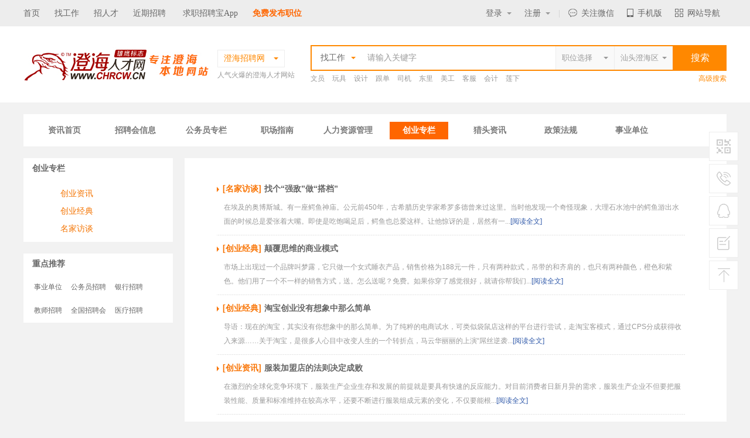

--- FILE ---
content_type: text/html; charset=utf-8
request_url: http://www.chrcw.cn/news/newslist_cyzl.html
body_size: 11512
content:

<!DOCTYPE html PUBLIC "-//W3C//DTD XHTML 1.0 Transitional//EN" "http://www.w3.org/TR/xhtml1/DTD/xhtml1-transitional.dtd">

<html xmlns="http://www.w3.org/1999/xhtml">
<head >
  <meta http-equiv="Content-Type" content="text/html; charset=utf-8" />
    <title>创业专栏招聘_职场资讯_澄海人才网(CHRCW.CN)</title>
    <meta name="keywords" content="创业专栏，澄海创业专栏，职场资讯，澄海人才网（CHRCW.CN）" />
    <meta name="description" content="澄海人才网创业专栏频道" />
<link rel="stylesheet" type="text/css" href="/new_css/gobal.css" />
<link href="css/new_index.css" rel="stylesheet" type="text/css" />


    <script src="js/jquery.js" type="text/javascript"></script>
    <script src="js/jquery.plugins.js" type="text/javascript"></script>
    <script src="js/CommonLibs.js" type="text/javascript"></script>
    <script src="js/head.js" type="text/javascript"></script>
<!--百度推送-->
<script>
(function(){
    var bp = document.createElement('script');
    bp.src = '//push.zhanzhang.baidu.com/push.js';
    var s = document.getElementsByTagName("script")[0];
    s.parentNode.insertBefore(bp, s);
})();
</script>
<!--百度推送-->
</head>

<body bgcolor="#f2f2f2">

<link href="/new_css/index.css" rel="stylesheet" type="text/css" />
<link rel="shortcut icon" href="/logo.ico" />    <!-- 通用js-->
    	<link rel="stylesheet" type="text/css" href="/new_css/gobal.css" />

<script src="/new_js/jquery-2.1.1.min.js?353" type="text/javascript"></script>
<script src="/new_js/com.js" type="text/javascript"></script>
  <script src="/new_js/selector.js" type="text/javascript"></script>
	<script src="/js/searchcity.js" type="text/javascript"></script>
        <script src="/js/job.js" type="text/javascript"></script>
<!--顶部 开始-->
<div class="top_bar_bg"></div>
<div class="top_bar">
    <div class="container clearfix f14">
        <div class="fl">

<a href="/" title="澄海招聘网">首页</a><a href="/search/searjobok.aspx">找工作</a><a href="/search/searresumeok.aspx?jcity1Hidden=101710,101711,101712,101713,101714">招人才</a><a href="/search/latelyjob.aspx">近期招聘</a><!-- a href="/industry/industry.html">行业招聘</a><a href="/news/news.html">职场资讯</a --> <a href="/App" target="_blank">求职招聘宝App</a><a href="/login/companyreg.aspx" style="font-size:14px;color:#FF6600;text-align:right;font-weight:bold; font-family: Microsoft Yahei,"微软雅黑";">免费发布职位</a>
<!-- a href="/search/job_ask.aspx">最新澄海招聘信息</a>	-->
	
        </div>
        <div class="fr clearfix">
        
        	<!-- 未登录 开始 -->
            <span class="lg   ">
            	<em class=""><a href="javascript:;" class="tt">登录<i class="arrow"></i></a></em><b class="t_border"></b>
                <p class="p"><a href="/login/perlogin.aspx">个人登录</a><a href="/login/comlogin.aspx">企业登录</a></p>
            </span>
            <span class="rg   ">
            	<a href="javascript:;" class="tt">注册<i></i></a><b class="t_border"></b>
                <p class="p"><a href="/login/perreg.aspx">个人注册</a><a href="/login/companyreg.aspx">企业注册</a></p>
            </span>
            <!-- 未登录 结束-->
            
            <!-- 个人求职 已登录 开始 -->
            <span class="t_my hidden "><a href="/person/system/admin.aspx" class="tt">个人中心<i></i></a><b class="t_border"></b>
                <p class="p"><a href="/person/apple/interview.aspx">面试通知<em></em></a><a href="/person/apple/letter.aspx">人事经理来信<em></em></a><a href="/person/apple/application.aspx">工作申请记录</a><a href="/person/resume/resume.aspx">我的简历</a><a href="/person/apple/favorlist.aspx">职位收藏夹</a><a href="/person/resume/hide.aspx">简历保密设定</a><a href="/person/system/exit.aspx">退出登录</a></p>
            </span>
            <!-- 个人求职 已登录 结束-->
            
            <!-- 企业用户 已登录 开始 -->
            <span class="t_my  hidden "><a href="/company/system/admin.aspx" class="tt">企业中心<i></i></a><b class="t_border"></b>
                <p class="p"><a href="/company/job/publish.aspx">发布招聘职位</a><a href="/company/job/joball.aspx">管理招聘信息</a><a href="/company/job/recommend.aspx">推荐的简历</a><a href="/company/job/receivelist.aspx">收到应聘简历</a><a href="/company/record/noticelist.aspx">已发面试通知</a><a href="/company/record/invite.aspx">招聘邀请记录</a><a href="/company/system/exit.aspx">退出登录</a></p>
            </span>
            <!-- 企业用户 已登录 结束-->
            <b class="yline">|</b>
                            
            <span class="t_wx"><a href="javascript:;" class="tt"><em></em>关注微信</a><b class="t_border"></b>
                <p class="p">
                    <img src="http://upload.rcxx.com//upload/20250416/202504160456325252.jpg" /><label class="f12">打开微信扫一扫</label>
                </p>
            </span>
            <span class="t_mob"><a href="javascript:;" class="tt"><em></em>手机版</a><b class="t_border"></b>
                <p class="p">
                    <img src="http://upload.rcxx.com//upload/20250416/202504160501437735.png" /><label class="f12">扫一扫立即使用</label>
                </p>
            </span>
            <span class="t_lead"><a href="javascript:;" class="tt"><em></em>网站导航</a><b class="t_border"></b>
            	<ul class="p">
                	<li>
                        <b><a href="javascript:;" class="cf80">个人求职</a></b>
                        <p><a href="/login/perlogin.aspx" target="_blank">个人登录</a><a href="/login/perreg.aspx" target="_blank">注册简历</a><a href="/person/system/admin.aspx" target="_blank">个人中心</a><a href="/search/searjob.aspx" target="_blank">查询职位</a><a href="/search/latelyjob.aspx" target="_blank">近期招聘</a></p>
                    </li>
                    <li>
                        <b><a href="javascript:;" class="cf80">企业招聘</a></b>
                        <p><a href="/login/comlogin.aspx" target="_blank">企业登录</a><a href="companyreg.aspx" target="_blank">企业注册</a><a href="/search/searresumeok.aspx" target="_blank">搜索人才</a><a href="/company/system/admin.aspx" target="_blank">企业中心</a><a href="#">职位竞价</a></p>
                    </li>
                    <li>
                        <b><a href="javascript:;" class="cf80">服务项目</a></b>
                        <p><a href="/service/service.aspx?id=GYWM" target="_blank">网络招聘</a><a href="/service/service.aspx?id=TPZP" target="_blank">图片招聘</a><a href="/service/service.aspx?id=GXHZP" target="_blank">个性化招聘</a><a href="/service/service.aspx?id=XCZP" target="_blank">现场招聘</a><a href="/service/service.aspx?id=WTZP" target="_blank">委托招聘</a><a href="/service/service.aspx?id=LWPQ" target="_blank">劳务派遣</a></p>
                    </li>
                    <li>
                        <b><a href="javascript:;" class="cf80">帮助中心</a></b>
                        <p><a href="/help/help.aspx?id=XSSL" target="_blank">新手上路</a><a href="/help/help.aspx?id=CJWT" target="_blank">常见问题</a><a href="/help/help.aspx?id=SSBZ">搜索帮助</a><a href="/help/help.aspx?id=QZBZ" target="_blank">求职帮助</a><a href="/help/help.aspx?id=ZPBZ" target="_blank">招聘帮助</a><a href="/help/help.aspx?id=SYZN" target="_blank">使用指南</a></p>
                    </li>
                    <li>
                        <b><a href="javascript:;" class="cf80">关于我们</a></b>
                        <p><a href="/about/about.aspx?id=GYWM" target="_blank">关于我们</a><a href="/about/about.aspx?id=PPTG" target="_blank">品牌推广</a><a href="/about/about.aspx?id=LXFS" target="_blank">联系方式</a><a href="/about/about.aspx?id=FWXY" target="_blank">服务协议</a><a href="/feedback/feedback.aspx" target="_blank">投诉建议</a><a href="/about/link.aspx" target="_blank">友情链接</a></p>
                    </li>
                </ul>
            </span>
        </div>
    </div>
</div>
<!--顶部 结束-->

<!-- 主搜索 开始-->
<div class="bgfff">
	<div class="container clearfix top_search">
    	<div class="logo fl">
        	<a href="http://www.chrcw.cn/"><img src="http://upload.rcxx.com//upload/20230403/202304031143351614.jpg" title="澄海人才网招聘网" /></a>
        </div>
        <div class="site fl ml10 mt5">
        	<div class="s_address hover">
            	<div class="cf80 crent f14"><span>澄海招聘网</span><i class="arrow_diy"></i><b class="t_border"></b></div>                
                <div class="list p">
                	<p>
                         
                                 <a href="http://www.strcw.cn" target="_blank">汕头</a>
                                    
                                 <a href="http://www.czzp.cn" target="_blank">潮州</a>
                                    
                                 <a href="http://www.rpzp.cn" target="_blank">饶平</a>
                                    
                                 <a href="http://www.carcw.cn/" target="_blank">潮安</a>
                                    
                                 <a href="http://www.0663job.com" target="_blank">揭阳</a>
                                    
                                 <a href="http://www.plrcw.cn" target="_blank">普宁</a>
                                    
                                 <a href="http://www.0752rc.cn" target="_blank">惠州</a>
                                    
                                 <a href="http://www.cnrcw.cn" target="_blank">潮南</a>
                                    
                                 <a href="http://www.hyzp.net" target="_blank">惠阳</a>
                                    
                                 <a href="http://www.mzzpw.cn" target="_blank">梅州</a>
                                    
                                 <a href="http://www.job003.cn" target="_blank">电商</a>
                                    
                                 <a href="http://www.dgrcw.cn" target="_blank">东莞</a>
                                    
                                 <a href="http://www.jmzpw.cn" target="_blank">江门</a>
                                    
                                 <a href="http://www.zszpw.cn" target="_blank">中山</a>
                                    
                                 <a href="http://www.0757hr.cn" target="_blank">佛山</a>
                                    
                                 <a href="http://www.job003.com" target="_blank">雄鹰</a>
                                    
                                 <a href="http://www.020hr.cn" target="_blank">广州</a>
                                    
                                 <a href="http://www.hrsz.cn" target="_blank">深圳</a>
                                    
                                 <a href="http://m.chrcw.cn" target="_blank">手机版</a>
                                    
                                 <a href="http://www.job003.com/other/city1.html" target="_blank">更多...</a>
                                    
                    </p>
                    <div class="c999"><i class="ico vmid mr5"></i>城市连锁，一站注册，多站发布！</div>
                </div>
            </div>
            <p class="c999">人气火爆的澄海人才网站</p>
        </div>
        
        <div id="search_area" class="fr">
        	<div id="search_t1">
                <div class="s_left f14">
                    <div class="fl hover">
                        <b><em class="type" data="0">找工作</em><i class="arrow_diy ml10"></i></b>
                        <div class="p">
                            <a href="javascript:;" data="0">找工作</a>
                            <a href="javascript:;" data="1">招人才</a>
                        </div>
                    </div>
                    <p class="fl place14"><input type="text" id="keyword1" placeholder="请输入关键字" class="clearinput" /></p>                    
                    
                    <a href="javascript:;" class="fr city_select nd"><input type="button" id="city1" class="input_search_style" onclick="CityJS.showSelector(this, 'city_value')" value="汕头澄海区" /><i class="arrow_diy"></i><input type="hidden" id="city_value" value="101715" /></a>
                    <a href="javascript:;" class="fr city_select nd"><input type="button" id="job1" class="input_search_style" onclick="JobJS.showSelector(this, 'job_value')" value="职位选择" /><i class="arrow_diy"></i><input type="hidden" id="job_value" value="" /></a>
                    
                    
                </div>
                <input type="button" value="搜索" id="keybtn1" class="f16 submit bgf80" />
            </div>
           

             	<div class="hidden" id="search_t2">
                <div class="s_left f14">
                    <div class="fl hover">
                        <b><em class="type" data="0"  >找工作</em><i class="arrow_diy ml10"></i></b>
                        <div class="p">
                            <a href="javascript:;" data="0">找工作</a>
                            <a href="javascript:;" data="1">招人才</a>
                        </div>
                    </div>
                    <p class="fl place14 w391"><input type="text"  id="keyword2" value="" placeholder="请输入关键字" class="clearinput" /></p>
                    <input type="hidden" id="Hidden1" />
                    <div class="fr c999 hover">
                    	<em class="type" data="0" id="lx">全文</em><i class="arrow_diy"></i>
                        <div class="p">
                            <a href="javascript:;" data="0">全文</a>
                            <a href="javascript:;" data="1">职位</a>
                            <a href="javascript:;" data="2">公司</a>
                        </div>
                    </div>
                </div>
                <input type="button" value="搜索"  id="keybtn2" class="f16 submit bgf80" />
            </div>

             	<div class="hidden" id="search_t3">
                <div class="s_left f14">
                    <div class="fl hover">
                        <b><em class="type" data="1">招人才</em><i class="arrow_diy ml10"></i></b>
                        <div class="p">
                            <a href="javascript:;" data="0">找工作</a>
                            <a href="javascript:;" data="1">招人才</a>
                        </div>
                    </div>
                    <p class="fl place14 w491"><input type="text" value=""  id="keyword3" placeholder="请输入关键字" class="clearinput" /></p>
                </div>
                <input type="button" value="搜索"  id="keybtn3" class="f16 submit bgf80" />
            </div>


            
            <div class="hot mt5"><p class="listc999">
                
   <a href="/search/searjobok.aspx?keyword=%u6587%u5458&jcity1Hidden=101715" target="_blank" title='文员' >文员</a>
    
   <a href="/search/searjobok.aspx?keyword=%u73A9%u5177&jcity1Hidden=101715" target="_blank" title='玩具' >玩具</a>
    
   <a href="/search/searjobok.aspx?keyword=%u8BBE%u8BA1&jcity1Hidden=101715" target="_blank" title='设计' >设计</a>
    
   <a href="/search/searjobok.aspx?keyword=%u8DDF%u5355&jcity1Hidden=101715" target="_blank" title='跟单' >跟单</a>
    
   <a href="/search/searjobok.aspx?keyword=%u53F8%u673A&jcity1Hidden=101715" target="_blank" title='司机' >司机</a>
    
   <a href="/search/searjobok.aspx?keyword=%u4E1C%u91CC&jcity1Hidden=101715" target="_blank" title='东里' >东里</a>
    
   <a href="/search/searjobok.aspx?keyword=%u7F8E%u5DE5&jcity1Hidden=101715" target="_blank" title='美工' >美工</a>
    
   <a href="/search/searjobok.aspx?keyword=%u5BA2%u670D&jcity1Hidden=101715" target="_blank" title='客服' >客服</a>
    
   <a href="/search/searjobok.aspx?keyword=%u4F1A%u8BA1&jcity1Hidden=101715" target="_blank" title='会计' >会计</a>
    
   <a href="/search/searjobok.aspx?keyword=%u83B2%u4E0B&jcity1Hidden=101715" target="_blank" title='莲下' >莲下</a>
    
                                 </p><a href="/search/searjobok.aspx" class="cf80 more">高级搜索</a></div>
        </div>
    </div>
</div>
<!-- 主搜索 结束-->
<script>
    var JobJS = new Selector("JobJS", 3, 1); JobJS.Init(); var CityJS = new Selector("CityJS", 1, 0); CityJS.Init();
    </script>
<div class="hr_8"></div>
<!--新闻菜单-->
<div id="newsnav">
<ul>

<li ><a href="news.html">资讯首页</a></li>
<li ><a href="newslist_zphxx.html">招聘会信息</a></li>
<li ><a href="newslist_gwyzl.html">公务员专栏</a></li>
<li ><a href="newslist_zczr.html">职场指南</a></li>
<li ><a href="newslist_rlzygl.html">人力资源管理</a></li>
<li class="on"><a href="newslist_cyzl.html">创业专栏</a></li>
<li ><a href="newslist_ltzx.html">猎头资讯</a></li>
<li ><a href="newslist_zchg.html">政策法规</a></li>
    <li ><a href="newslist_sydw.html">事业单位</a></li>
</ul>
</div>
<!--新闻菜单-->
<div class="hr_10"></div>

<div id="listcon" class="w1k">
<div class="lcleft">
<!--分类-->
<div id="newsclass">
<h1>创业专栏</h1>
<ul>
 <li  ><a href="newslist_cyzl_28.html">创业资讯</a></li><li  ><a href="newslist_cyzl_29.html">创业经典</a></li><li  ><a href="newslist_cyzl_30.html">名家访谈</a></li>
</ul>
</div>

<!--cgh 2015-10-27-->
<div class="hr_10"></div>
<div id="newmsg">
<h1>重点推荐</h1>
<ul>
<li>
<a href="/news/searchnew_1_事业单位.html" target="_blank" title="事业单位招聘网">事业单位</a>　
<a href="/news/searchnew_1_公务员.html" target="_blank" title="公务员招聘网">公务员招聘</a>　
<a href="/news/searchnew_1_银行.html" target="_blank" title="银行招聘网">银行招聘</a>　　
</li>　　
<li>
<a href="/news/searchnew_1_教师.html" target="_blank" title="教师招聘网">教师招聘</a>　
<a href="/news/searchnew_1_招聘会.html" target="_blank" title="全国招聘会">全国招聘会</a>　
<a href="/news/searchnew_1_医疗.html" target="_blank" title="医疗招聘网">医疗招聘</a>
</li>
</ul>
</div>
<!--cgh 2015-10-27-->


<!--分类-->
<div class="hr_10"></div>


 
</div>
<div class="lcright">
<!--新闻列表-->
<div id="newsall">
    
        <div class="item">
        <h1><a href="newslist_cyzl_30_1.html" target="_blank"><strong>[名家访谈]</strong></a><a href="newsinfo-492.html" target="_blank">找个“强敌”做“搭档”</a></h1>
        <p>在埃及的奥博斯城。有一座鳄鱼神庙。公元前450年，古希腊历史学家希罗多德曾来过这里。当时他发现一个奇怪现象，大理石水池中的鳄鱼游出水面的时候总是爱张着大嘴。即使是吃饱喝足后，鳄鱼也总爱这样。让他惊讶的是，居然有一...<a href="newsinfo-492.html" target="_blank">[阅读全文]</a></p>
        </div>
    
        <div class="item">
        <h1><a href="newslist_cyzl_29_1.html" target="_blank"><strong>[创业经典]</strong></a><a href="newsinfo-437.html" target="_blank">颠覆思维的商业模式</a></h1>
        <p>市场上出现过一个品牌叫梦露，它只做一个女式睡衣产品，销售价格为188元一件，只有两种款式，吊带的和齐肩的，也只有两种颜色，橙色和紫色。他们用了一个不一样的销售方式，送。怎么送呢？免费。如果你穿了感觉很好，就请你帮我们...<a href="newsinfo-437.html" target="_blank">[阅读全文]</a></p>
        </div>
    
        <div class="item">
        <h1><a href="newslist_cyzl_29_1.html" target="_blank"><strong>[创业经典]</strong></a><a href="newsinfo-304.html" target="_blank">淘宝创业没有想象中那么简单</a></h1>
        <p>导语：现在的淘宝，其实没有你想象中的那么简单。为了纯粹的电商试水，可类似袋鼠店这样的平台进行尝试，走淘宝客模式，通过CPS分成获得收入来源……关于淘宝，是很多人心目中改变人生的一个转折点，马云华丽丽的上演“屌丝逆袭...<a href="newsinfo-304.html" target="_blank">[阅读全文]</a></p>
        </div>
    
        <div class="item">
        <h1><a href="newslist_cyzl_28_1.html" target="_blank"><strong>[创业资讯]</strong></a><a href="newsinfo-300.html" target="_blank">服装加盟店的法则决定成败</a></h1>
        <p>在激烈的全球化竞争环境下，服装生产企业生存和发展的前提就是要具有快速的反应能力。对目前消费者日新月异的需求，服装生产企业不但要把服装性能、质量和标准维持在较高水平，还要不断进行服装组成元素的变化，不仅要能根...<a href="newsinfo-300.html" target="_blank">[阅读全文]</a></p>
        </div>
    
        <div class="item">
        <h1><a href="newslist_cyzl_28_1.html" target="_blank"><strong>[创业资讯]</strong></a><a href="newsinfo-299.html" target="_blank">怎样提高服装生产的快速反应能力</a></h1>
        <p>在激烈的全球化竞争环境下，服装生产企业生存和发展的前提就是要具有快速的反应能力。对目前消费者日新月异的需求，服装生产企业不但要把服装性能、质量和标准维持在较高水平，还要不断进行服装组成元素的变化，不仅要能根...<a href="newsinfo-299.html" target="_blank">[阅读全文]</a></p>
        </div>
    
        <div class="item">
        <h1><a href="newslist_cyzl_29_1.html" target="_blank"><strong>[创业经典]</strong></a><a href="newsinfo-82.html" target="_blank">宏业南粤财务咨询有限公司</a></h1>
        <p>汕头市宏业南粤财务咨询有限公司位于汕头市金砂东路金龙大厦一楼，是汕头市宏业南粤人力资源有限公司属下公司，经工商、税务等有关部门审核批准成立，并依法取得汕头市龙湖区财政局颁发的《代理记账许可证》。             ...<a href="newsinfo-82.html" target="_blank">[阅读全文]</a></p>
        </div>
    
        <div class="item">
        <h1><a href="newslist_cyzl_29_1.html" target="_blank"><strong>[创业经典]</strong></a><a href="newsinfo-1588.html" target="_blank">男女创业者有何不同？</a></h1>
        <p>男女创业者有何不同？                                                                                                                         &lt;section style=&quot;BOX-SIZING: border-box !important; P...<a href="newsinfo-1588.html" target="_blank">[阅读全文]</a></p>
        </div>
    
        <div class="item">
        <h1><a href="newslist_cyzl_29_1.html" target="_blank"><strong>[创业经典]</strong></a><a href="newsinfo-1559.html" target="_blank">马云：创业第一要素是做自己喜欢的事情</a></h1>
        <p>马云：创业第一要素是做自己喜欢的事情由香港新家园协会举办的“四海一家&#183;香港青年创新创业交流团”7日开启在京交流之旅。此交流团团员共2000余人，包括新来港、少数族裔、基层青年，以及制服团体、优秀青年精英代表和资...<a href="newsinfo-1559.html" target="_blank">[阅读全文]</a></p>
        </div>
    
        <div class="item">
        <h1><a href="newslist_cyzl_28_1.html" target="_blank"><strong>[创业资讯]</strong></a><a href="newsinfo-1557.html" target="_blank">创业，这9个问题你能回答吗？</a></h1>
        <p>创业，这9个问题你能回答吗？   今天，谈到“战略”这两个字时，是有人会把它与落后、过时这些词等同起来的。对于创业者来说，今天的“主流”叫“迭代”，叫“精益创业”，而不是属于大公司的“战略”。&lt;p style=&quot;BOX-SIZING: bo...<a href="newsinfo-1557.html" target="_blank">[阅读全文]</a></p>
        </div>
    
        <div class="item">
        <h1><a href="newslist_cyzl_28_1.html" target="_blank"><strong>[创业资讯]</strong></a><a href="newsinfo-293.html" target="_blank">闯出草根创业者的一片天</a></h1>
        <p>尽管是一张张年轻的面孔、一个个崭露头角的小伙子，但克服了没有资金也缺乏经验和人脉的一个个困难后，林晓兴和他的团队乘着电子商务异军突起的东风，踏上了自己的人生新征程。他们在短短几个月的摸索中，打拼出自己的一片...<a href="newsinfo-293.html" target="_blank">[阅读全文]</a></p>
        </div>
    


<div class="Page">
 <div class="Page clearfix">
                  <p class="morepage">
                    <a href='newslist_cyzl_0_1.html' class='current'>1</a><a href='newslist_cyzl_0_2.html' >2</a><a href='newslist_cyzl_0_3.html' >3</a><a href='newslist_cyzl_0_4.html' >4</a><a href='newslist_cyzl_0_5.html' >5</a><a href='newslist_cyzl_0_6.html' >6</a><a href='newslist_cyzl_0_7.html' >7</a><a id='lastid' href='newslist_cyzl_0_8.html' >8</a><a href='newslist_cyzl_0_2.html' class='aa1'>下一页</a><a href='newslist_cyzl_0_76.html' class='aa1'>末页</a>
                    </p>
                   
</div>
</div>
</div>
<!--新闻列表-->
</div>
</div>

<div class="hr_8"></div>
 
    
<!-- 底部 开始-->
<div class="footer bgfff mt20">
    <div class="bb1 pt40 pb40">
        <div class="container clearfix">
            <div class="menu clearfix fl">
                <div><b>个人求职</b><a href="/login/perlogin.aspx" target="_blank">个人登录</a><a href="/login/perreg.aspx" target="_blank">注册简历</a><a href="/person/system/admin.aspx" target="_blank">个人中心</a><a href="/search/searjobok.aspx" target="_blank">查询职位</a><a href="/search/latelyjob.aspx" target="_blank">近期招聘</a></div>
                <div><b>企业招聘</b>
                    <a href="/login/comlogin.aspx" target="_blank">企业登录</a>
                    <a href="/login/companyreg.aspx" target="_blank">企业注册</a>
                    <a href="/company/system/admin.aspx" target="_blank">企业中心</a>
<a href="/company/job/publish.aspx" target="_blank">发布职位</a>

<a href="/search/searresumeok.aspx" target="_blank">搜索人才</a>
</div>
                <div><b>帮助中心</b><a href="/help/help.aspx?id=XSSL" >新手上路</a>
<a href="/help/help.aspx?id=CJWT" >常见问题</a>
<a href="/help/help.aspx?id=SSBZ"  target="_blank">搜索帮助</a>
<a href="/help/help.aspx?id=QZBZ"  target="_blank">求职帮助</a>
<a href="/help/help.aspx?id=ZPBZ"  target="_blank">招聘帮助</a></div>
                <div><b>风云榜单</b><a href="/rank/company.aspx" target="_blank" >风云企业</a>
<a href="/rank/job.aspx"  target="_blank" >风云职位</a>
<a href="/rank/talent.aspx"  target="_blank" >风云人才</a>
<a href="/rank/search.aspx"  target="_blank" >风云搜索</a>
<a href="/rank/news.aspx"  target="_blank" >风云资讯</a></div>
            </div>
            <div class="contact fl">
            	<p>服务热线</p>
                <div><b>求职咨询</b><span>0754-86390345 88093567</span></div>
                <div><b>招聘咨询</b><span>0754-88099345 88099567</span></div>
                <div><b>售后服务</b><span>86390345 微信18929659050</span></div>
                <div><b>服务时间</b><span>周一至周六 08:30 - 18:00</span></div>
                <div><a target="_blank" href=" http://wpa.qq.com/msgrd?v=3&uin=2569693468&site=qq&menu=yes"><i class="ico"></i>在线客服</a><a target="_blank" href=" http://wpa.qq.com/msgrd?v=3&uin=2569693468&site=qq&menu=yes"><i class="ico"></i>在线客服</a></div>
            </div>
            <div class="qrcode fl">
            	<p>手机招聘</p>
                <div class="clearfix">
                	<span><img src="http://upload.rcxx.com//upload/20250416/202504160501437735.png" /><i>手机招聘网</i></span>
                    <span><img src="http://upload.rcxx.com//upload/20250416/202504160456325252.jpg" /><i>微信公众号</i></span>
                </div>
            </div>
        </div>
    </div>
    <div class="bgfff">
        <div class="container listc999 link"><a href="/about/about.aspx?id=GYWM">关于我们</a>|<a href="/service/service.aspx?id=GYWM">服务项目</a>|<a href="/help/help.aspx?id=XSSL">帮助中心</a>|<a href="/about/about.aspx?id=LXFS">联系方式</a>|<a href="/feedback/feedback.aspx">投诉建议</a>|<a href="/about/about.aspx?id=FLSM">法律声明</a>|<a href="/about/about.aspx?id=YSZC">隐私政策</a>|<a href="/sitemap.html">网站地图</a></div>
    </div>
    
    <div class="bgf2f2f2">
    	<div class="container copyright">
        	<p>澄海人才网—网上澄海人才市场! 澄海求职、澄海招聘、澄海人才网【CHRCW.CN】版权所有 2005-2025 未经授权,禁止转载本站任何信息，人力资源服务许可证编号：440583001502  <br />特别敬告：未经澄海人才网允许，不得转载本站任何信息。澄海人才网站中人气火爆的澄海人才网，权威的<a href="http://www.strcw.cn">澄海招聘网</a>站。　 <a href="/app/" target="_blank">求职招聘宝APP</a>下载 　<br />中华人民共和国增值电信经营ICP许可证编号：粤ICP备09136788号-33   工商注册编号：440500000020809  粤公网安备案证字第：440583000056576</p>
            <div>
            	<a href="http://www.gdnet110.gov.cn/" class="w1" target="_blank"></a><a href="http://210.76.65.188/netalarm/index_beian.jsp" class="w2" target="_blank"></a><a href="http://www.miitbeian.gov.cn/" class="w3" target="_blank"></a><a href="http://net.china.com.cn/" class="w4" target="_blank"></a><a href="/sitemap.aspx" class="w5" target="_blank"></a>
                <p class="hidden"><script src="http://s18.cnzz.com/stat.php?id=57814&;web_id=57814&show=pic" language="JavaScript" charset="gb2312"></script><script type="text/javascript">var cnzz_protocol = (("https:" == document.location.protocol) ? " https://" : " http://");document.write(unescape("%3Cspan id='cnzz_stat_icon_1000368029'%3E%3C/span%3E%3Cscript src='" + cnzz_protocol + "s22.cnzz.com/z_stat.php%3Fid%3D1000368029' type='text/javascript'%3E%3C/script%3E"));</script>
<!-- 汕头招聘网统计 -->

</p>
            </div>
        </div>
    </div>
</div>
<!-- 底部 结束-->




  <div class="side-bar"><div class="qrcode hv"><p><i class="ico s1"></i><span>二维码1</span></p>
      <div class="clearfix" left="-357px" move="-297px"><label></label><em><i></i></em>
          <span><img src="http://upload.rcxx.com//upload/20250416/202504160501437735.png" /><i>手机招聘网</i></span>
          <span><img src="http://upload.rcxx.com//upload/20250416/202504160456325252.jpg" /><i>微信公众号</i></span></div></div>
      <div class="contact hv"><p><i class="ico s2"></i><span>服务<br />热线</span></p>
          <div class="clearfix" left="-260px" move="-200px"><label></label><em><i></i></em>
              <span class="f14">服务热线:</span><span class="cf80 f18">0754-86390345 88093567</span></div>

      </div><div class="service hv"><p><i class="ico s3"></i><span>在线<br />客服</span></p>
          <div class="clearfix" left="-230px" move="-170px"><label></label><em><i></i></em>
              <a target="_blank" href=" http://wpa.qq.com/msgrd?v=3&uin=2569693468&site=qq&menu=yes"><b class="ico"></b>QQ在线交谈</a><a target="_blank" href=" http://wpa.qq.com/msgrd?v=3&uin=2569693468&site=qq&menu=yes"><b class="ico"></b>QQ在线交谈</a>
          </div></div><div class="advice hv"><a href="/feedback/feedback.aspx"><p><i class="ico s4"></i><span>投诉<br />建议</span></a></p></div><div class="top hv"><p><i class="ico s5"></i><span>返回<br />顶部</span></p></div></div>


</body>
</html>


--- FILE ---
content_type: text/css
request_url: http://www.chrcw.cn/news/css/new_index.css
body_size: 2916
content:
@charset "utf-8";
/* CSS Document */

.w1k{width:1200px; margin:0 auto; font-family:"Microsoft YaHei","微软雅黑",Arial, Helvetica, sans-serif;}
.hr_8{font-size:1px;line-height:1px;clear:both;}
.hr_8{height:20px;}

.hr_10{font-size:1px;line-height:1px;clear:both;}
.hr_10{height:20px;}


/*新闻菜单 #newsnav li.on{background:url(../images/on_bg.jpg) no-repeat; width:100px; height:30px; line-height:30px;} */
#newsnav{width:1200px; margin:0 auto; height:55px; border:0px solid; background:#fff;
#eaeaea; border-top:none; border-bottom:0px solid #d1d1d1;}
#newsnav li{float:left; display:inline; width:100px; line-height:30px; font-size:14px; font-weight:bold; text-align:center; margin:13px 1px 10px 20px;}
#newsnav li a,#newsnav li a:visited{color:#7a7a7a;}
#newsnav li a:hover{color:#f97506;}
#newsnav li.on{background:#ff6600; width:100px; height:30px; line-height:30px;}
#newsnav li.on a,#newsnav li.on a:visited{color:#ffffff;}

/*焦点图、今日头条、搜索*/
#nmain1 .nmleft{float:left; display:inline; width:730px;}
#nmain1 .nmright{float:right; width:450px;}

#todaynews{background:#fff; padding:14px 10px 10px 10px; margin-top:20px;height:65px;}
#todaynews h1{width:440px; margin:0 auto; text-align:left; font-size:18px; font-weight:bold; padding:5px 0 5px 35px;}
#todaynews h1 a,#todaynews h1 a:visited{color:#ff7000;}
#todaynews h2{width:440px; margin:0 auto; text-align:center; padding:0 0 8px 0;}
#todaynews h2 a,#todaynews h2 a:visited{color:#9a9a9a; padding:0 5px 0 5px; font-size:14px;}
#todaynews h2 a:hover{color:#f97506;}
#todaynews ul{width:420px; margin:0 auto; padding:8px 0 0 0;}
#todaynews ul li{font-size:13px; color:#ed3e0f; line-height:27px; height:27px;}

		
#searnews{border:0px solid #dddddd; padding:14px 10px 10px 10px; margin-top:20px; height:65px; width:710px;background:#fff;}
#searnews h1 strong{font-size:14px; font-weight:bold; color:#666; }
#searnews h1 td{padding:0 2px 0 2px;}
#searnews h2{padding:12px 0 0 30px;font-size:13px;}
#searnews h2 a,#searnews h2 a:visited{padding:0 8px 0 0;}
#searnews .newstxt{border:1px solid #cccccc; width:300px; height:22px; text-align:left;}
#searnews .newsbtn{background-color:#ff6511;border:0;width:100px;height:25px;line-height:25px;text-align:center;color:#fff;font-size:14px;font-weight:bold;cursor:pointer;font-family:'Microsoft YaHei','微软雅黑';}



/* must have this*/
.dropdown {outline:none; border:0px solid #cccccc; padding:0 15px 0 10px;}
.dropdown h4{cursor:default; text-indent:5px;}
.dropdown * {-moz-user-select:none;}
.dropdown ul{position:absolute;display:none; left:-1px;}
.dropdown ul li{text-indent:5px;}
.dropdown {float:left;}
.dropdown h4{display:block; margin:0; height:22px; border:none; line-height:22px;
    background:url(../images/select_bg.gif) no-repeat right center;cursor:pointer;color:#5e5e5e;width:50px;}
.dropdown ul{border:1px solid #cccccc; background:#ffffff; padding:4px 5px 0 0;}
.dropdown ul li{background:#ffffff;height:22px;display:block;cursor:pointer;color:#315aaa; line-height:22px;}
.dropdown ul li.over{background:none;color:#ff8a09;}


/*新闻主区域*/
#nmain2 .nmleft{float:left; display:inline; width:660px;}
#nmain2 .nmright{float:right; width:330px;}

.comset{border:0px solid #dddddd; border-top:0px solid #ec4000; background:#ffffff;}
.comset .tit{height:35px;}
.comset .tit h1{float:left; display:inline; width:150px; font-size:14px; color:#999; font-weight:bold; padding:15px 0px 0px 20px;}
.comset .tit h2{float:right; line-height:28px; padding:0 10px 0 0;font-size:14px; color:#999; padding:15px 0px 0px 15px; }

.comlist ul{width:300px; margin:0 auto; padding:12px 0 8px 0;text-indent:5px;}
.comlist ul li{font-size:13px; color:#999; line-height:30px; height:30px;}


#nmrrank .list{ width:300px; margin:0 auto; padding:14px 0 9px 10px;}
#nmrrank .list ul{background:url(../images/rank_icon_bg.jpg) no-repeat left center;}
#nmrrank .list li{font-size:13px; color:#999; line-height:28px; height:28px; text-indent:25px;}

/*职场指南*/
#nlnews1{border:0px solid #dddddd; padding:1px; width:845px;background:#fff;}
#nlnews1 .title{background:#fff; height:52px;}
#nlnews1 .title h1{float:left; display:inline; font-size:28px; color: #f47608; width:173px; height:52px; margin:10px; }
#nlnews1 .title h2{float:right; width:182px; height:20px; color:#3470b9; text-align:right; padding:13px 14px 0 0; margin:4px 6px 0 0;font-size:14px;}
#nlnews1 .title h2 a,#nlnews1 .title h2 a:visited{color:#ff6600; padding:0 3px 0 3px;}

#guide1{width:759px; margin:0 auto; padding:1px 0 0 0;}
#tagsA{
	height: 46px;
    overflow: hidden;}
#tagsA li {
	background:url(../images/news_off.gif) no-repeat;
    color: #f47608;
    float: left;
    height: 40px;
    line-height: 40px;
    text-align: center;
    width: 143px;
	font-size:14px;
	margin-right:10px;
}
#tagsA li a,#tagsA li a:visited{color: #666; text-decoration:none;}
#tagsA li.selectTag{
	background:url(../images/news_on.gif) no-repeat;
    color: #ff7805;
    line-height: 40px;
	font-weight:bold;
	text-decoration:none;
	cursor:pointer;
	height:46px;
}
#tagsA #nr{margin-right:0;}
.tagConA {
	DISPLAY: none;
}
#tagConA DIV.selectTag {
	DISPLAY: block;
}

#guide2{width:759px; margin:0 auto; padding:10px 0 0 0;}
#tagsB{
	height: 46px;
    overflow: hidden;}
#tagsB li {
	background:url(../images/news_off.gif) no-repeat;
    color: #f47608;
    float: left;
    height: 40px;
    line-height: 40px;
    text-align: center;
    width: 143px;
	font-size:14px;
	margin-right:10px;
}
#tagsB li a,#tagsB li a:visited{color: #666; text-decoration:none;}
#tagsB li.selectTag{
	background:url(../images/news_on.gif) no-repeat;
    color: #ff7805;
    line-height: 40px;
	font-weight:bold;
	text-decoration:none;
	cursor:pointer;
	height:46px;
}
#tagsB #nr{margin-right:0;}
.tagConB {
	DISPLAY: none;
}
#tagConB DIV.selectTag {
	DISPLAY: block;
}

#nlnews2{border:0px solid #dddddd; padding:1px; width:845px;background:#fff;}
#nlnews2 .title{background:#fff; height:52px;}
#nlnews2 .title h1{float:left; display:inline; font-size:28px; color: #f47608; width:173px; height:52px; margin:10px; }
#nlnews2 .title h2{float:right; width:182px; height:20px; color:#3470b9; text-align:right; padding:13px 14px 0 0; margin:4px 6px 0 0;font-size:14px;}
#nlnews2 .title h2 a,#nlnews2 .title h2 a:visited{color:#ff6600; padding:0 3px 0 3px;}

#people1{width:759px; margin:0 auto; padding:10px 0 0 0;}
#tagsC{
	height: 46px;
    overflow: hidden;}
#tagsC li {
	background:url(../images/news_off.gif) no-repeat;
    color: #f47608;
    float: left;
    height: 40px;
    line-height: 40px;
    text-align: center;
    width: 143px;
	font-size:14px;
	margin-right:10px;
}
#tagsC li a,#tagsC li a:visited{color: #666; text-decoration:none;}
#tagsC li.selectTag{
	background:url(../images/news_on.gif) no-repeat;
    color: #ff7805;
    line-height: 40px;
	font-weight:bold;
	text-decoration:none;
	cursor:pointer;
	height:46px;
}
#tagsC #nr{margin-right:0;}
.tagConC {
	DISPLAY: none;
}
#tagConC DIV.selectTag {
	DISPLAY: block;
}

#people2{width:759px; margin:0 auto; padding:10px 0 0 0;}
#tagsD{
	height: 46px;
    overflow: hidden;}
#tagsD li {
	background:url(../images/news_off.gif) no-repeat;
    color: #f47608;
    float: left;
    height: 40px;
    line-height: 40px;
    text-align: center;
    width: 143px;
	font-size:14px;
	margin-right:10px;
}
#tagsD li a,#tagsD li a:visited{color: #666; text-decoration:none;}
#tagsD li.selectTag{
	background:url(../images/news_on.gif) no-repeat;
    color: #ff7805;
    line-height: 40px;
	font-weight:bold;
	text-decoration:none;
	cursor:pointer;
	height:46px;
}
#tagsD #nr{margin-right:0;}
.tagConD {
	DISPLAY: none;
}
#tagConD DIV.selectTag {
	DISPLAY: block;
}

.tbnews li{float:left; display:inline; width:340px; margin:0 10px 0 18px; padding:0 0 17px 0; background:url(../images/linebg.jpg) repeat-x bottom;}
.tbnews li h3{font-size:14px; font-weight:bold; padding:17px 0 10px 0;}
.tbnews li p{color:#868686; line-height:28px;}
.tbnews li.nb{background:none;}

/*HR工具箱*/
#hrtool{background:#f3f3f3; padding:8px 0 3px 0;width:845px;background:#fff;}
#hrtool h1{float:left; display:inline; font-size:14px; font-weight:bold; color:#ff9600; width:110px; text-align:center; padding:15px 0 0 0;}
#hrtool ul{float:left; display:inline; width:470px;}
#hrtool h2{float:right; width:80px; text-align:center; padding:15px 0 0 0;font-size:14px;}
#hrtool h2 a,#hrtool h2 a:visited{color:#888888;}
#hrtool h2 a:hover{color:#ff9600;}
#hrtool ul a,#hrtool ul a:visited,#hrtool ul a:hover{display:block; background:url(../images/people_btn_bg.gif) no-repeat; width:84px; height:23px; text-align:center; line-height:23px; color:#333333; text-decoration:none;}
#hrtool ul li{margin:0 5px 5px 5px; float:left; display:inline;}

/*列表页*/
#listcon .lcleft{float:left; display:inline; width:255px;}
#listcon .lcright{float:right; width:925px;background:#fff;}

#newsclass h1{background:#fff; height:35px; line-height:35px; text-indent:15px; font-size:14px; font-weight:bold; color:#666;}
#newsclass ul{border:0px solid #dddddd; border-top:none; padding:10px 0 8px 0;background:#fff;}
#newsclass ul li{font-size:14px; width:210px; margin:0 auto; height:30px; line-height:30px; text-indent:40px;}
#newsclass ul a,#newsclass ul a:visited{color:#f47504;}
#newsclass ul li.on{background:url(../images/nc_on_bg.gif) no-repeat; height:30px; width:210px; font-weight:bold;}

#newmsg{border:0px solid #dddddd; border-top:2px solid #fff;background:#fff;}
#newmsg h1{background:#fff; border-bottom:0px solid #dddddd; font-size:14px; color:#666; font-weight:bold; height:30px; line-height:30px; text-indent:15px;}
#newmsg ul{width:220px; margin:0 auto; padding:12px 0 8px 0;}
#newmsg ul li{color:#999; line-height:26px; height:26px;}

#hotnews{border:0px solid #dddddd; border-top:2px solid #fff;background:#fff;}
#hotnews h1{background:#fff; border-bottom:0px solid #dddddd; font-size:14px; font-weight:bold; height:30px; line-height:30px; text-indent:15px;}
#hotnews ul{background:url(../images/rank_icon_bg.jpg) no-repeat left center; width:210px; margin:0px auto 0px;padding:12px 0 8px 0;}
#hotnews li{line-height:28px; height:28px; text-indent:25px;}

#newsall{border:0px solid #dddddd; padding:30px 15px 20px 55px;width:800px;}
#newsall .item{background:url(../images/linebg.jpg) repeat-x bottom; padding:4px 0 12px 0;}
#newsall .item h1{background:url(../images/d_icon10.gif) no-repeat left center; padding:10px 0 10px 10px; font-size:14px; font-weight:bold;}
#newsall .item h1 strong{color:#f97506; padding:0 5px 0 0;}
#newsall .item p{color:#999999; line-height:24px; padding:0 0 0 12px;}
#newsall .item p a,#newsall .item p a:visited{color:#315aaa;}
#newsall .item p a:hover{color:#f97506;}

/*详情页*/
#newsinfo{border:0px solid #dddddd;}

#newsinfo .local{background:#fff; repeat-x; height:36px; line-height:36px; border-bottom:0px solid #dddddd; text-indent:15px; color:#888888;}
#newsinfo .local a,#newsinfo .local a:visited{color:#888888;}
#newsinfo .local a:hover{color:#f97506;}

#newsinfo h1{font-size:20px; font-weight:bold; font-family:"微软雅黑","宋体"; text-align:center; color:#2b2b2b; padding:40px 0 30px 0; background:url(../images/ninfo-h1-bg.jpg) no-repeat center bottom; width:720px; margin:0 auto;}
#newsinfo h2{text-align:center; color:#999999; padding:5px 0 20px 0; width:720px; margin:0 auto; font-size:14px;}
#newsinfo .content{font-size:14px; line-height:30px; width:780px; margin:0 auto;}
#newsinfo .share{width:800px; margin:20px auto 0; background:#fbfbfb; border:1px solid #eaeaea; clear:both; overflow:hidden; padding:5px 0 3px 10px; *padding:5px 0 8px 10px;}

#newsinfo .view{background:#fff; border:0px solid #fbeab4; width:850px; margin:15px auto 0; padding:15px 0 5px 0;}
#newsinfo .view li{float:left; display:inline; width:70px; text-align:center; margin-left:17px;}
#newsinfo .view li p{padding-bottom:10px;}

#newsinfo .newsother h3{font-size:14px; font-weight:bold; color:#2b2b2b; width:810px; margin:0 auto; padding:25px 0 10px 0;}
#newsinfo .newsother ul li{line-height:28px; height:28px; color:#ed3e0f; font-size:14px;}
#newsinfo .newsother ul li span{font-size:12px; color:#999999; padding:0 0 0 10px;}
#newsinfo .newsother{width:710px; margin:0 auto; padding:0 0 20px 0;}

/*搜索结果*/
#newsresult{border:0px solid #dddddd; padding:0 0 20px 0;background:#fff;}

#newsresult .local{background:#fff; height:36px; line-height:36px; border-bottom:0px solid #dddddd; text-indent:15px; color:#888888;}
#newsresult .local a,#newsresult .local a:visited{color:#888888;}
#newsresult .local a:hover{color:#f97506;}

#newsresult .item{background:url(../images/linebg.jpg) repeat-x bottom; padding:6px 0 12px 0; width:800px; margin:0 auto;}
#newsresult .item h1{background:url(../images/d_icon10.gif) no-repeat left center; padding:10px 0 10px 10px; font-size:14px; font-weight:bold;}
#newsresult .item h1 strong{color:#f97506; padding:0 5px 0 0;}
#newsresult .item p{color:#999999; line-height:24px; padding:0 0 0 12px;}
#newsresult .item p a,#searnews .item p a:visited{color:#315aaa;}
#newsresult .item p a:hover{color:#f97506;}


/*分页*/
.Page{text-align:center;padding:30px 0 0 10px; overflow:hidden;}
.Page .morepage{ clear:both; padding:0 0 10px 0; text-align:center;}
.Page .morepage a{border:1px solid #dfdfdf;padding:5px 8px;margin:auto 1px;color:#666666; text-decoration:none;}
.Page .morepage a:visited{color:#666666; text-decoration:none;}
.Page .morepage a:hover,.Page .morepage a.current,.Page .morepage a.current:visited{ text-decoration:none; background-color:#ff8201; color:#fff;}
/*分页*/


--- FILE ---
content_type: application/javascript
request_url: http://www.chrcw.cn/news/js/CommonLibs.js
body_size: 4778
content:
//企业操作库======================================================================
var EntLib = {
	
    //添加进收藏夹
    AddFavor: function (d) {
        var url = "other/comaddfavor.html?jwsn=" + d.jwsn + "&ressn=" + d.ressn;
        if (d.bat) {
            url = url + "&ac=bat";
        }
        __open("favorwin", { "caption": "加入收藏夹", "url": url, w: 420, h: 280, scrolling: "no" });
    },
    //发送招聘邀请
    SendInvite: function (d) {
        var url = "other/sendinvite.html?jwsn=" + d.jwsn + "&ressn=" + d.ressn;
        if (d.bat) {
            url = url + "&ac=bat";
        }
        __open("invitewin", { "caption": "发送招聘邀请", "url": url, w: 420, h: 280, scrolling: "no" });
    },
    //举报求职者
    SendReport: function (d) {
        var url = "other/comreport1.html?id=" + d.jwsn;
        __open("repwin", { "caption": "不良信息举报", "url": url, w: 420, h: 380, scrolling: "no" });
    },
    //举报无效联系方式
    SendReport1: function (d) {
        var url = "other/comreport2.html?id=" + d.jwsn;
        __open("repwin", { "caption": "举报无效的联系方式", "url": url, w: 600, h: 300, scrolling: "no" });
    },
    //发送面试通知
    SendInterview: function (d, applyid) {
        var url = "../other/sendinteview.html?jobsn=" + d.jobsn + "&jwsn=" + d.jwsn + "&applyid=" + applyid;
        __open("interviewwin", { "caption": "发送面试通知", "url": url, w: 420, h: 380, scrolling: "no" });
        return;
    },
	 //发送面试通知成功
    SendSuccess: function (d, applyid) {
        var url = "../other/sendsuccess.html?jobsn=" + d.jobsn + "&jwsn=" + d.jwsn + "&applyid=" + applyid;
        __open("successwin", { "caption": "面试通知发送成功", "url": url, w: 420, h: 380, scrolling: "no" });
        return;
    },
    //发送拒绝面试通知
    SendRefuse: function (d, applyid) {
        var url = "../other/sendrefuse.html?jobsn=" + d.jobsn + "&jwsn=" + d.jwsn + "&applyid=" + applyid;
        __open("interviewwin", { "caption": "发送拒绝面试通知", "url": url, w: 420, h: 380, scrolling: "no" });
        return;
    },
	//发送拒绝面试通知成功
    SendRefuseOk: function (d, applyid) {
        var url = "../other/sendrefuseok.html?jobsn=" + d.jobsn + "&jwsn=" + d.jwsn + "&applyid=" + applyid;
        __open("sendrefuseokwin", { "caption": "拒绝通知发送成功", "url": url, w: 420, h: 380, scrolling: "no" });
        return;
    },
    //在线发送邮件给求职者
    SendMail: function (d) {
        var url = "other/sendmail.html?id=" + d.jwsn;
        __open("sendmail", { "caption": "在线发送邮件", "url": url, w: 550, h: 380, scrolling: "no" });
        return;
    },
	 //备注
    BieZhu: function (d) {
        var url = "other/note.html?jwsn=" + d.jwsn;
        __open("beizhu", { "caption": "备注", "url": url, w: 550, h: 480, scrolling: "no" });
        return;
    }
};
//求职者操作库======================================================================
var JWLib = {
    //添加进收藏夹
    AddFavor: function (d) {
        var url = "other/peraddfavor.html?jobsn=" + d.jobsn;
        __open("favorwin", { "caption": "收藏职位", "url": url, w: 420, h: 280, scrolling: "no" });
    },
    //申请职位
    RequestJobs: function (d) {
        var url = "other/getjobs.html?id=" + d.jobsn + "&INVITEID=" + d.inviteid;
        __open("reqjobwin", { "caption": "申请职位", "url": url, w: 420, h: 280, scrolling: "no" });
    },
    //企业举报
    SendReport: function (d) {
        var url = "other/perreport.html?id=" + d.entsn;
        __open("repwin", { "caption": "企业举报", "url": url, w: 420, h: 380, scrolling: "no" });
    },
    //订阅职位变动
    SubscribeEnt: function (d) {
        var url = "other/subscribe.html?entsn=" + d.entsn + "&jwsn=" + d.jwsn;
        __open("subscribewin", { "caption": "订阅职位变动", "url": url, w: 420, h: 280, scrolling: "no" });
    }
};
/*==========================公共操作函数===================================*/
var __GB_EVENTS_CHAINS = []; //窗口事件链
$(function () {
    if (__GB_EVENTS_CHAINS.length > 0) {
        GetFirstChainEvent();
    }
});
Array.prototype.removeAt = function(index) {
    this.splice(index, 1);
    return this;
};
var GetFirstChainEvent = function() {
    if (__GB_EVENTS_CHAINS.length == 0) return;
    var w = __GB_EVENTS_CHAINS[0];
    __GB_EVENTS_CHAINS = __GB_EVENTS_CHAINS.removeAt(0);
    if (typeof(w.url) == 'function') {
        var fuc = eval(w.url);
        fuc();
    } else __open("chainwin", { "url": w.url, caption: w.caption, w: 200, h: 220, scrolling: "no", onclosewin: "GetFirstChainEvent" });
};
function GetParamByName(name, querystring) {
    var results = new RegExp('[\\?&]' + name + '=([^&#]*)').exec(!querystring ? window.location.href : querystring);
    if (!results) {
        return 0;
    }
    return results[1] || 0;
}
function checkallbycontainer(obj,cc) {
    $(cc).find(":checkbox").attr("checked", $(obj).attr("checked") == "checked");
}
function hidewin(exp) {
    $("#idw_" + exp).hide();
}

function __close(idc) {
    var w = $("#" + idc);
    w.hide();
    if (w.attr("onclosewin")!="") {
        var __callback = eval(w.attr("onclosewin"));
        if (typeof(__callback) == 'function') {
            __callback(idc);
        }
    }
}
function __alert(url) {
    __open("alertwin", { "url": url, w: 490, h: 280, scrolling: "no" });
}

function __confirm(msg, __callback) {
    __open("confirmwin", {
        html: msg,
        caption:"确认提示",
        w: 420,
        h: 380,
        clicks: function(b) {
            if (typeof(__callback) == 'function') __callback(b);
        }
    });
}

function __msgbox(msg,type) {
    var p = { html: msg, w: 420, h: 280 };
    if (typeof (type)!='undefined') {
        p = $.extend(p, {'type': type });
    }
    __open("msgwin",p);
}

function __fastopen(url) {
    __open("fastwin", { "url": url, caption: "....", w:520, h: 290, scrolling: "no" });
}
function __open(name, options) {
    var w = $("#idw_" + name);
 //   w.remove();
    options = $.extend({ caption: "系统提示", scrolling: "auto" }, options);
    if (!w.length) {
        var iframe = !options.html ? CreateIFrame(name, options.url, options.w, options.h - 50, options.scrolling) : "<div class='msgcontent'>" + GetMsgHtml(name,options) + "</div>";
        var html = "<div class='iwindow' id='idw_" + name + "' onclosewin='" + ((!options.onclosewin) ? "" : options.onclosewin) + "'><h2 id='hdc_" + name + "'><em></em><span class='hdcap'>" + options.caption + "</span><a href=\"javascript:__close('idw_" + name + "')\"></a></h2>" + iframe + "</div>";
        $("BODY").append(html);
        w = $("#idw_" + name);
        $("#hdc_" + name).width(options.w - 15);
        w.width(options.w);
        w.easydrag(true).setCenter(); w.setHandler("hdc_" + name);
        try {
            w.bgiframe();
        } catch(e) {

        } 
        
        var ie6 = ! -[1, ] && !window.XMLHttpRequest;
        if (ie6&&!options.html) {
            iframe = $("#idc_" + name);
            $(iframe).load(function () {
                w.show().setCenter();
            });
        }

    } else {
        w.show().setCenter();
        if (!options.html) {
            var iframe = $("iframe[name='" + name + "']");
            iframe.attr("src", options.url);
        } else {
            w.find(".msgcontent").html(GetMsgHtml(name, options));
        }
    }
    // button click 
    $("input.btn4").hover(function () {
        $(this).addClass("btn4hover");
    }, function () {
        $(this).removeClass("btn4hover");
    });
    if (options.clicks) {

        w.find("input[name='clo']").click(function () {
            hidewin(name);
            options.clicks(w.find("input[name='clo']").index($(this)) == 0);
            
        });
    }

}

function GetMsgHtml(name,msg) {
    var sb = [];
    sb.push(" <table width=\"100%\" height=\"100%\" class=\"DataTable\" border=\"0\" align=\"center\" cellpadding=\"0\"");
    sb.push("                cellspacing=\"1\">");
    sb.push("                <tr>");
    sb.push("                    <td align=\"center\" width=\"110\" valign=\"middle\">");
    sb.push("                        <em class=\"wico ico-"+msg.type+"\"><\/em>");
    sb.push("                    <\/td>");
    sb.push("                    <td>");
    sb.push("                        <div style=\"padding: 5px 0px;\">");
    sb.push(msg.html);
    sb.push("                          <\/div>");
    sb.push("                    <\/td>");
    sb.push("                <\/tr>");
    sb.push("<tr><td height=10 colspan=2></td></tr>");
    sb.push("                <tr>");
    sb.push("                    <td colspan=\"2\" align=\"center\" bgcolor=\"#FFFFFF\" style='border-top:1px solid #F3F9FF; padding-top:10px;'>");
    if (msg.clicks) {
        sb.push("                        <input  type=\"button\" class=\"rbtn4\" name=\"clo\" value=\"确 定\" \/>&nbsp;&nbsp;");
         sb.push("                        <input  type=\"button\" class=\"rbtn4\" name=\"clo\" value=\"取 消\" \/>");
    } else {
         sb.push("                        <input onclick=\"__close('idw_" + name + "')\" type=\"button\" class=\"rbtn4\" name=\"clo\" value=\"关闭窗口\" \/>");
    }
   
    sb.push("                    <\/td>");
    sb.push("                <\/tr>");
    sb.push("            <\/table>");
    return sb.join("");
}
function updateidw(name, options) {
    var w = $("#idw_" + name);
    var iframe = $("iframe[name='" + name + "']");
    var _ops = $.extend({ width: iframe.width(), height: iframe.height() }, options);
    iframe.attr("height", _ops.height);
  //  alert(options.height);
    w.width(_ops.width);
   // w.height(_ops.height + 30);
    $("#hdc_" + name).width(w.width() - 15);
    w.setCenter();
}
function updateidtitle(name,title) {
    var hdc = $("#hdc_" + name);
    hdc.find("span.hdcap").html(title);
}
function CreateIFrame(name, url, width, height, scrolling) {
    var iframe = '<iframe  name="' + name + '" id="idc_' + name + '"  src="' + url + '" width="100%" height="' + height + '" frameborder="no" border="0" marginwidth="0" marginheight="0" scrolling="' + scrolling + '" allowtransparency="yes"/>';
    return iframe;
}
function setScrollToTop(id) {
    $("#" + id).hide();
    $(document).scrollTo({ top: 0, left: 0 }, 500);
}
//发送面试通知成功提示
function sendok(num) {
    __msgbox('系统提示：<font color=green><b>' + num+ '</b>封面试通知电子邮件发送成功!</font>');
}
//发送拒绝面试通知成功提示
function sendok1(num) {
    __msgbox('系统提示：<b>' + num + '</b>封<font color=red>拒绝面试通知</font>电子邮件发送成功!');
}
//发送面试邀请成功提示
function sendok2(num) {
    __msgbox('系统提示：<font color=green><b>' + num + '</b>封招聘邀请电子邮件发送成功!</font>');
}
function ChangeScrollTop() {
    var scrtop = $("#scrolltop");
    if (scrtop.length == 0 || scrtop.data("closed") == true) {
        return;
    }

    if ($(window).scrollTop() < 10)
        scrtop.fadeOut('fast');
    else {
        scrtop.fadeIn('fast');
        var ie6 = ! -[1, ] && !window.XMLHttpRequest;
        if (ie6) {//ie6
            var viewPortHeight = parseInt(document.documentElement.clientHeight);
            var scrollHeight = parseInt(document.body.getBoundingClientRect().top);
            scrtop.css("top", viewPortHeight - scrollHeight - 120);
        }
        if (!scrtop.data("init")) {
            var l = $("#bottomwrapper").width() + $("#bottomwrapper").offset().left + 2;
           // alert([$("#bottomwrapper").width(), $("#bottomwrapper").offset().left, l]);
            scrtop.css("left", l).show().data("init", true);
        }
    }
}
function __doAjaxRefresh() {
    var paginator = $("div.paginator:last");
    if (paginator.length) {//带分页链接
        var pageindex = parseInt(paginator.find("span.cpb").text());
        try {
            __doPostBack(paginator.attr("id").replace(/[_]/gi, "$"), pageindex);
        } catch(e) {
            location.reload();
        } 
    } 
    else {
        location.reload();
    }
}
/*
系统事件处理队列：
/////////////////////////////
目前只支持 resize,scroll,click
示例：
1.绑定document.click事件
addEventsQueue('click','处理标识',事件处理程序);
2.绑定多个事件:
addEventsQueue(['click','mousedown','scroll'],'key',callback)
*/
var EventProcList = [];
$(function(){
	$(window).bind("resize scroll", function (e) {
	    procEventsQueue(e);
	});
	$(document).bind("click", function (e) {
	    procEventsQueue(e);
	});
});
function procEventsQueue(e) {
    if (EventProcList.length) {
        $.each(EventProcList, function (i, n) {
            if (n.name == e.type) {
                n.callback(n.key, e.type);
            }
        });
    }
}
function addEventsQueue(events, key, callback) {
    var arrevents = typeof (events) == "string" ? [events] : events;
    $.each(arrevents, function (i, n) {
        if (!IsEventExistsInQueue(n, key)) EventProcList.push({ 'name': n, 'key': key, 'callback': callback });
    });
}
function IsEventExistsInQueue(name, key) {
    var existkey = false;
    $.each(EventProcList, function (i, n) {
        if (n.key == key && n.name == name) {
            existkey = true;
            return false;
        }
    });
    return existkey;
}

function CommSelect(__endchkname,__sender) {
    var selected = $(__sender).attr("checked") == "checked";
    $("input[name$='" + __endchkname + "']").attr("checked", selected);
}
/*
    SiteTip Class 
*/
function SiteTip(option) {
    this.init = false;
    this.key = option.key;
    this.useanimate = option.useanimate;
    this.id = "tip_" + this.key;
    this.cc = null;
    this.options = option;
    this.cookiekey = "cookie_" + this.key;
    this.ie6 = ! -[1, ] && !window.XMLHttpRequest;
}

SiteTip.prototype.CloseTip = function (never) {
    var tip = $("#" + this.id);
    var callback = this.options.onclose;
    var _this = this;
    var tCallBack = function () {
        //check never remind cookie
        if (never) {
            $.cookie(_this.cookiekey, "never", { expires: 30 });
        } else {
            $.cookie(_this.cookiekey, null);
        }
        if (typeof (callback) == 'function') {
            callback();
        }
    };
    if (this.useanimate) {
        tip.animate({ bottom: -tip.height() }, "fast", function () {
            $(this).hide();
            tCallBack();
        });
    } else {
        $("#" + this.id).hide();
        tCallBack();
    }
};
SiteTip.prototype.InitTip = function () {
    if ($("#" + this.id).length == 0) {
        var html = "<div id='" + this.id + "' class='SiteTip'><h2><img src='" + this.options.icon + "' align='absmiddle'/>" + this.options.caption + "<a href='javascript:;' class='clx'></a></h2>" +
            "<div class='c'></div>" +
            "<div class='b'><input type='checkbox' name='chknever' id='ck_" + this.id + "' class='l'/><label for='ck_" + this.id + "' class='l'>以后不再提示</label> <a class='r btncl' href='javascript:;'/></a>" +
            "<div class='clear'></div> </div>" +
            "</div>";
        $("BODY").append(html);
        var _this = this;
        $("#" + this.id).find("a.clx,a.btncl").click(function () {
            var never = $("#ck_" + _this.id).attr("checked") == "checked";
            _this.CloseTip(never);
        });

        if (this.ie6) {
           // $("#" + this.id).bgiframe();
            addEventsQueue(["scroll", "resize"], "mobilescroll", function () {
                var tip = $("#" + _this.id);
                var viewPortHeight = parseInt(document.documentElement.clientHeight);
                var scrollHeight = parseInt(document.body.getBoundingClientRect().top);
                tip.css({
                    "top":
                       viewPortHeight - scrollHeight - tip.height(),
                    "bottom":
                        "auto"
                });
            });
        }
    }
    var tip = $("#" + this.id);
    this.init = true;
    this.cc = tip.find(".c");
    tip.width(this.options.width);
    tip.height(this.options.height);
    tip.hide();
};
SiteTip.prototype.ShowTip = function () {
    var tip = $("#" + this.id);
    if (this.useanimate) {
        tip.css({ bottom: -tip.height() }).show().animate({ bottom: 0 }, "fast");
    } else {
        tip.show();
    }
    /*
        fix postion in ie6 , for i6 not support fixed.
    */
    if (this.ie6) {
        
    }
};
SiteTip.prototype.SetHtml = function (_html) {
    var nCookie = $.cookie(this.cookiekey);
    if (!nCookie) {
        if (!this.init) this.InitTip();
        this.cc.html(_html);
        return true;
    }
    return false;
};

--- FILE ---
content_type: application/javascript
request_url: http://www.chrcw.cn/news/js/head.js
body_size: 1228
content:
$(function () {
    $(".menubg1[data='1']").each(function () {
        $(this).find("a").attr("style", "color:#1193E9");
    });
    $(".menubg1,.menubg2").hover(function () {
        $(this).removeClass("menubg1").addClass("menubg2");
        if ($(this).attr("data") == 1)
            $(this).find("a").removeAttr("style");

    }, function () {
        $(this).removeClass("menubg2").addClass("menubg1");
        if ($(this).attr("data") == 1)
            $(this).find("a").attr("style", "color:#1193E9");
    });
    $(".web").hover(function () {
        $("#windownbg,#mylogindiv0,#mylogindiv1").remove();
        $(this).addClass("webhover");
        $(".webtit").addClass("webtithover");
    }, function () {
        $(this).removeClass("webhover");
        $(".webtit").removeClass("webtithover");
    });
    $(".web").click(function () {
        if ($(".web").hasClass("webhover")) {
            $(this).removeClass("webhover");
            $(".webtit").addClass("webtithover");
        }
        else {
            $("#windownbg,#mylogindiv0,#mylogindiv1").remove();
            $(this).addClass("webhover");
            $(".webtit").removeClass("webtithover");
        }
    });
	$(".site").hover(function () {
        $("#windownbg,#mylogindiv0,#mylogindiv1").remove();
        $(this).addClass("sitehover");
        $(".sitetit").addClass("sitetithover");
    }, function () {
        $(this).removeClass("sitehover");
        $(".sitetit").removeClass("sitetithover");
    });
    $(".site").click(function () {
        if ($(".site").hasClass("sitehover")) {
            $(this).removeClass("sitehover");
            $(".sitetit").addClass("sitetithover");
        }
        else {
            $("#windownbg,#mylogindiv0,#mylogindiv1").remove();
            $(this).addClass("sitehover");
            $(".sitetit").removeClass("sitetithover");
        }
    });
	$(".more").hover(function () {
        $("#windownbg,#mylogindiv0,#mylogindiv1").remove();
        $(this).addClass("morehover");
        $(".moretit").addClass("moretithover");
    }, function () {
        $(this).removeClass("morehover");
        $(".moretit").removeClass("moretithover");
    });
    $(".more").click(function () {
        if ($(".more").hasClass("morehover")) {
            $(this).removeClass("morehover");
            $(".moretit").addClass("moretithover");
        }
        else {
            $("#windownbg,#mylogindiv0,#mylogindiv1").remove();
            $(this).addClass("morehover");
            $(".moretit").removeClass("moretithover");
        }
    });
    $(".daohangbutton").hover(function () {
        $("#windownbg,#mylogindiv0,#mylogindiv1").remove();
        $(this).addClass("daohangbutton1");
    }, function () {
        $(this).removeClass("daohangbutton1");
    });
    $(".daohangbutton").click(function () {
        if ($(".daohangbutton").hasClass("daohangbutton1")) {
            $(this).removeClass("daohangbutton1");
        }
        else {
            $("#windownbg,#mylogindiv0,#mylogindiv1").remove();
            $(this).addClass("daohangbutton1");
        }
    });
    $(".entloginbutton").hover(function () {
        $(this).addClass("entloginbutton1");
    }, function () {
        $(this).removeClass("entloginbutton1");
    });
    $(".jwloginbutton").hover(function () {
        $(this).addClass("jwloginbutton1");
    }, function () {
        $(this).removeClass("jwloginbutton1");
    });

});
function DivLogin(lx) {
    $("#windownbg,#mylogindiv0,#mylogindiv1").remove();
    var params = {
        lx: lx
    };
    $.ajax({
        "type": "get",
        "url": "/header.ashx",
        "dataType": 'html',
        "data": params,
        success: function (html) {
            var heights = $(document).height() - $(".topbg").height();
            $("body").append("<div id=\"windownbg\" style=\"top:" + $(".topbg").height() + "px;height:" + heights + "px;filter:alpha(opacity=90);opacity:90;z-index: 99999;\">");
            $("body").append(html);
            $("body").append("</div>");
        },
        error: function () {
            alert("服务器响应失败，请稍候重新再试!");
        }
    });
}

function closemydiv() {
    $("#windownbg,#mylogindiv0,#mylogindiv1").remove();
}
function logindiv() {
    var _loginid = $.trim($("#myLoginID").val());
    var _loginpwd = $.trim($("#myLoginPwd").val());
    var _savevalue = $("#myCookieDate").val();
    var _userstyle = $("#myuserstyle").val();
    if (_loginid == '' || _loginpwd == '') {
        alert("请填写用户名和密码");
        return;
    }
    var params = {
        loginid: _loginid,
        loginpwd: _loginpwd,
        userstyle: _userstyle,
        savevalue: _savevalue
    };
    $.ajax({
        "type": "post",
        "url": "/userlogin_hanlder.ashx",
        "dataType": 'html',
        "data": params,
        success: function (html) {
            if (html != "true") {
                alert(html);
                return;
            }
            location.href = window.location.href;
        },
        error: function () {
            alert("服务器响应失败，请稍候重新再试!");
        }
    });
}

function Searchstr()
{
   Str=$("#searchstr").val();
   strdrg =$("#ssl  option:selected").val();


   
  if(Str!="")
  location.href="searchnew_"+strdrg+"_"+encodeURIComponent(Str)+".html";
  else 
  alert("请输入要搜索的内容");

}


--- FILE ---
content_type: application/javascript
request_url: http://www.chrcw.cn/js/searchcity.js
body_size: 14175
content:
 var catelogCountCity, catelogsCity; 
 catelogsCity = new Array(); 
 catelogsCity[0] = new Array("广东省", "GuangDong", "100", "100000", 1, "广东") 
 catelogsCity[1] = new Array("中山市", "ZhongShan", "100", "101000", 2, "中山") 
 catelogsCity[2] = new Array("中山南区", "south", "100", "101010", 3, "中山南区") 
 catelogsCity[3] = new Array("中山东区", "east", "100", "101011", 3, "中山东区") 
 catelogsCity[4] = new Array("中山西区", "west", "100", "101012", 3, "中山西区") 
 catelogsCity[5] = new Array("中山市区", "shiqi", "100", "101013", 3, "中山市区") 
 catelogsCity[6] = new Array("中山石岐区", "shiqi", "100", "101014", 3, "中山石岐") 
 catelogsCity[7] = new Array("中山小榄镇", "Xiaolan", "100", "101015", 3, "中山小榄") 
 catelogsCity[8] = new Array("中山沙溪镇", "SanXi", "100", "101016", 3, "中山沙溪") 
 catelogsCity[9] = new Array("中山坦洲镇", "TaiZhou", "100", "101017", 3, "中山坦洲") 
 catelogsCity[10] = new Array("中山东升镇", "DongSheng", "100", "101018", 3, "中山东升") 
 catelogsCity[11] = new Array("中山南朗镇", "NanMeng", "100", "101019", 3, "中山南朗") 
 catelogsCity[12] = new Array("中山三乡镇", "SanXiang", "100", "101020", 3, "中山三乡") 
 catelogsCity[13] = new Array("中山三角镇", "SanJiao", "100", "101021", 3, "中山三角") 
 catelogsCity[14] = new Array("中山五桂山", "WuGuiShan", "100", "101022", 3, "中山五桂") 
 catelogsCity[15] = new Array("中山东凤镇", "DongFeng", "100", "101023", 3, "中山东凤") 
 catelogsCity[16] = new Array("中山阜沙镇", "FuSha", "100", "101024", 3, "中山阜沙") 
 catelogsCity[17] = new Array("中山黄圃镇", "HuangPu", "100", "101025", 3, "中山黄圃") 
 catelogsCity[18] = new Array("中山民众镇", "MinZhong", "100", "101026", 3, "中山民众") 
 catelogsCity[19] = new Array("中山火炬区", "HuoZhu", "100", "101027", 3, "中山火炬") 
 catelogsCity[20] = new Array("中山横栏镇", "Henglan", "100", "101028", 3, "中山横栏") 
 catelogsCity[21] = new Array("中山板芙镇", "Banfu", "100", "101029", 3, "中山板芙") 
 catelogsCity[22] = new Array("中山大涌镇", "Dayong", "100", "101030", 3, "中山大涌") 
 catelogsCity[23] = new Array("中山古镇", "GuZhen", "100", "101031", 3, "中山古镇") 
 catelogsCity[24] = new Array("中山神湾镇", "ShenWan", "100", "101032", 3, "中山神湾") 
 catelogsCity[25] = new Array("中山港口镇", "GangKou", "100", "101033", 3, "中山港口") 
 catelogsCity[26] = new Array("中山南头镇", "nantouzheng", "100", "101034", 3, "中山南头") 
 catelogsCity[27] = new Array("广州市", "GuanZhou", "100", "101100", 2, "广州") 
 catelogsCity[28] = new Array("广州番禺区", "panyu", "100", "101110", 3, "广州番禺") 
 catelogsCity[29] = new Array("广州花都区", "huadu", "100", "101111", 3, "广州花都") 
 catelogsCity[30] = new Array("广州天河区", "tianhe", "100", "101112", 3, "广州天河") 
 catelogsCity[31] = new Array("广州白云区", "baiyun", "100", "101113", 3, "广州白云") 
 catelogsCity[32] = new Array("广州荔湾区", "liewan", "100", "101114", 3, "广州荔湾") 
 catelogsCity[33] = new Array("广州越秀区", "yuexiu", "100", "101115", 3, "广州越秀") 
 catelogsCity[34] = new Array("广州海珠区", "haizhu", "100", "101116", 3, "广州海珠") 
 catelogsCity[35] = new Array("广州黄埔区", "huangpu", "100", "101117", 3, "广州黄埔") 
 catelogsCity[36] = new Array("广州南沙区", "nansha", "100", "101118", 3, "广州南沙") 
 catelogsCity[37] = new Array("广州萝岗区", "luogang", "100", "101119", 3, "广州萝岗") 
 catelogsCity[38] = new Array("广州增城市", "zengcheng", "100", "101120", 3, "广州增城") 
 catelogsCity[39] = new Array("广州从化市", "conghua", "100", "101121", 3, "广州从化") 
 catelogsCity[40] = new Array("东莞市", "DongGuan", "100", "101200", 2, "东莞") 
 catelogsCity[41] = new Array("东莞莞城区", "guancheng", "100", "101210", 3, "东莞莞城") 
 catelogsCity[42] = new Array("东莞南城区", "nancheng", "100", "101211", 3, "东莞南城") 
 catelogsCity[43] = new Array("东莞东城区", "dongcheng", "100", "101212", 3, "东莞东城") 
 catelogsCity[44] = new Array("东莞虎门镇", "humen", "100", "101213", 3, "东莞虎门") 
 catelogsCity[45] = new Array("东莞长安镇", "changan", "100", "101214", 3, "东莞长安") 
 catelogsCity[46] = new Array("东莞塘厦镇", "tangxia", "100", "101215", 3, "东莞塘厦") 
 catelogsCity[47] = new Array("东莞常平镇", "changping", "100", "101216", 3, "东莞常平") 
 catelogsCity[48] = new Array("东莞厚街镇", "houjie", "100", "101217", 3, "东莞厚街") 
 catelogsCity[49] = new Array("东莞凤岗镇", "fenggang", "100", "101218", 3, "东莞凤岗") 
 catelogsCity[50] = new Array("东莞清溪镇", "qingxi", "100", "101219", 3, "东莞清溪") 
 catelogsCity[51] = new Array("东莞寮步镇", "liaobu", "100", "101220", 3, "东莞寮步") 
 catelogsCity[52] = new Array("东莞石碣镇", "shijie", "100", "101221", 3, "东莞石碣") 
 catelogsCity[53] = new Array("东莞石龙镇", "shilong", "100", "101222", 3, "东莞石龙") 
 catelogsCity[54] = new Array("东莞樟木头镇", "zhangmutou", "100", "101223", 3, "东莞樟木头") 
 catelogsCity[55] = new Array("东莞中堂镇", "zhongtang", "100", "101224", 3, "东莞中堂") 
 catelogsCity[56] = new Array("东莞麻涌镇", "machong", "100", "101225", 3, "东莞麻涌") 
 catelogsCity[57] = new Array("东莞大朗镇", "dalang", "100", "101226", 3, "东莞大朗") 
 catelogsCity[58] = new Array("东莞大岭山镇", "dalingshan", "100", "101227", 3, "东莞大岭山") 
 catelogsCity[59] = new Array("东莞道窖镇", "daojiao", "100", "101228", 3, "东莞道窖") 
 catelogsCity[60] = new Array("东莞茶山镇", "chashan", "100", "101229", 3, "东莞茶山") 
 catelogsCity[61] = new Array("东莞高步镇", "gaobu", "100", "101230", 3, "东莞高步") 
 catelogsCity[62] = new Array("东莞横沥镇", "hengli", "100", "101231", 3, "东莞横沥") 
 catelogsCity[63] = new Array("东莞石排镇", "shipai", "100", "101233", 3, "东莞石排") 
 catelogsCity[64] = new Array("东莞东坑镇", "dongkeng", "100", "101234", 3, "东莞东坑") 
 catelogsCity[65] = new Array("东莞黄江镇", "huangjiang", "100", "101235", 3, "东莞黄江") 
 catelogsCity[66] = new Array("东莞桥头镇", "qiaotou", "100", "101236", 3, "东莞桥头") 
 catelogsCity[67] = new Array("东莞企石镇", "qishi", "100", "101237", 3, "东莞企石") 
 catelogsCity[68] = new Array("东莞谢岗镇", "xiegang", "100", "101238", 3, "东莞谢岗") 
 catelogsCity[69] = new Array("东莞沙田镇", "shatian", "100", "101239", 3, "东莞沙田") 
 catelogsCity[70] = new Array("东莞洪梅镇", "hongmei", "100", "101240", 3, "东莞洪梅") 
 catelogsCity[71] = new Array("东莞望牛墩镇", "wangniudun", "100", "101241", 3, "东莞望牛墩") 
 catelogsCity[72] = new Array("东莞市区", "DongGuanshiqu", "100", "101242", 3, "东莞市区") 
 catelogsCity[73] = new Array("东莞万江区", "wanjiang", "100", "101243", 3, "东莞万江") 
 catelogsCity[74] = new Array("深圳市", "ShenZhen", "100", "101300", 2, "深圳") 
 catelogsCity[75] = new Array("深圳罗湖区", "luohu", "100", "101310", 3, "深圳罗湖") 
 catelogsCity[76] = new Array("深圳福田区", "futian", "100", "101311", 3, "深圳福田") 
 catelogsCity[77] = new Array("深圳南山区", "nanshan", "100", "101312", 3, "深圳南山") 
 catelogsCity[78] = new Array("深圳宝安区", "baoan", "100", "101313", 3, "深圳宝安") 
 catelogsCity[79] = new Array("深圳龙岗区", "longgang", "100", "101314", 3, "深圳龙岗") 
 catelogsCity[80] = new Array("深圳盐田区", "yantian", "100", "101315", 3, "深圳盐田") 
 catelogsCity[81] = new Array("佛山市", "FoShan", "100", "101400", 2, "佛山") 
 catelogsCity[82] = new Array("佛山顺德区", "shunde", "100", "101410", 3, "佛山顺德") 
 catelogsCity[83] = new Array("佛山南海区", "nanhai", "100", "101411", 3, "佛山南海") 
 catelogsCity[84] = new Array("佛山三水区", "sanshui", "100", "101412", 3, "佛山三水") 
 catelogsCity[85] = new Array("佛山禅城区", "chancheng", "100", "101413", 3, "佛山禅城") 
 catelogsCity[86] = new Array("佛山高明区", "gaoming", "100", "101414", 3, "佛山高明") 
 catelogsCity[87] = new Array("珠海市", "ZhuHai", "100", "101500", 2, "珠海") 
 catelogsCity[88] = new Array("珠海香洲区", "xiangzhou", "100", "101510", 3, "珠海香洲") 
 catelogsCity[89] = new Array("珠海斗门区", "doumen", "100", "101511", 3, "珠海斗门") 
 catelogsCity[90] = new Array("珠海金湾区", "jinwan", "100", "101512", 3, "珠海金湾") 
 catelogsCity[91] = new Array("珠海高新开发区", "zhuhaigaoxinkaifaqu", "100", "101513", 3, "珠海高新开发") 
 catelogsCity[92] = new Array("惠州市", "HuiZhou", "100", "101600", 2, "惠州") 
 catelogsCity[93] = new Array("惠州惠城区", "huicheng", "100", "101610", 3, "惠州惠城") 
 catelogsCity[94] = new Array("惠州惠阳区", "huiyang", "100", "101611", 3, "惠州惠阳") 
 catelogsCity[95] = new Array("惠州博罗县", "boluo", "100", "101612", 3, "惠州博罗") 
 catelogsCity[96] = new Array("惠州惠东县", "huidong", "100", "101613", 3, "惠州惠东") 
 catelogsCity[97] = new Array("惠州龙门县", "longmen", "100", "101614", 3, "惠州龙门") 
 catelogsCity[98] = new Array("惠州大亚湾区", "dayawan", "100", "101615", 3, "惠州大亚湾") 
 catelogsCity[99] = new Array("汕头市", "ShanTou", "100", "101700", 2, "汕头") 
 catelogsCity[100] = new Array("汕头龙湖区", "longhu", "100", "101710", 3, "汕头龙湖") 
 catelogsCity[101] = new Array("汕头金平区", "jinping", "100", "101711", 3, "汕头金平") 
 catelogsCity[102] = new Array("汕头濠江区", "haojiang", "100", "101712", 3, "汕头濠江") 
 catelogsCity[103] = new Array("汕头潮阳区", "chaoyang", "100", "101713", 3, "汕头潮阳") 
 catelogsCity[104] = new Array("汕头潮南区", "chaonan", "100", "101714", 3, "汕头潮南") 
 catelogsCity[105] = new Array("汕头澄海区", "chenghai", "100", "101715", 3, "汕头澄海") 
 catelogsCity[106] = new Array("汕头南澳县", "nanao", "100", "101716", 3, "汕头南澳") 
 catelogsCity[107] = new Array("潮州市", "Chaozhou", "100", "101800", 2, "潮州") 
 catelogsCity[108] = new Array("潮州枫溪区", "fengxi", "100", "101810", 3, "潮州枫溪") 
 catelogsCity[109] = new Array("潮州湘桥区", "xiangqiao", "100", "101811", 3, "潮州湘桥") 
 catelogsCity[110] = new Array("潮州潮安县", "Chaoan", "100", "101812", 3, "潮州潮安") 
 catelogsCity[111] = new Array("潮州饶平县", "raoping", "100", "101813", 3, "潮州饶平") 
 catelogsCity[112] = new Array("汕尾市", "Shanwei", "100", "101900", 2, "汕尾") 
 catelogsCity[113] = new Array("汕尾城区", "Shanweichengqu", "100", "101910", 3, "汕尾城区") 
 catelogsCity[114] = new Array("汕尾海丰县", "haifeng", "100", "101911", 3, "汕尾海丰") 
 catelogsCity[115] = new Array("汕尾陆河县", "luhe", "100", "101912", 3, "汕尾陆河") 
 catelogsCity[116] = new Array("汕尾陆丰市", "lufeng", "100", "101913", 3, "汕尾陆丰") 
 catelogsCity[117] = new Array("汕尾红海湾", "honghaiwan", "100", "101914", 3, "汕尾红海湾") 
 catelogsCity[118] = new Array("揭阳市", "Jieyang", "100", "102000", 2, "揭阳") 
 catelogsCity[119] = new Array("揭阳榕城区", "rongcheng", "100", "102010", 3, "揭阳榕城") 
 catelogsCity[120] = new Array("揭阳揭东县", "Jiedong", "100", "102011", 3, "揭阳揭东") 
 catelogsCity[121] = new Array("揭阳揭西县", "Jiexi", "100", "102012", 3, "揭阳揭西") 
 catelogsCity[122] = new Array("揭阳惠来县", "huilai", "100", "102013", 3, "揭阳惠来") 
 catelogsCity[123] = new Array("揭阳普宁市", "puning", "100", "102014", 3, "揭阳普宁") 
 catelogsCity[124] = new Array("揭阳东山区", "dongshan", "100", "102015", 3, "揭阳东山") 
 catelogsCity[125] = new Array("揭阳渔湖镇", "yuhu", "100", "102016", 3, "揭阳渔湖") 
 catelogsCity[126] = new Array("湛江市", "Zhanjian", "100", "102100", 2, "湛江") 
 catelogsCity[127] = new Array("湛江赤坎区", "chikan", "100", "102110", 3, "湛江赤坎") 
 catelogsCity[128] = new Array("湛江霞山区", "xiashan", "100", "102111", 3, "湛江霞山") 
 catelogsCity[129] = new Array("湛江坡头区", "potou", "100", "102112", 3, "湛江坡头") 
 catelogsCity[130] = new Array("湛江麻章区", "mazhang", "100", "102113", 3, "湛江麻章") 
 catelogsCity[131] = new Array("湛江遂溪县", "suixi", "100", "102114", 3, "湛江遂溪") 
 catelogsCity[132] = new Array("湛江徐闻县", "xuwen", "100", "102115", 3, "湛江徐闻") 
 catelogsCity[133] = new Array("湛江廉江市", "lianjiang", "100", "102116", 3, "湛江廉江") 
 catelogsCity[134] = new Array("湛江雷州市", "leizhou", "100", "102117", 3, "湛江雷州") 
 catelogsCity[135] = new Array("湛江吴川市", "wuchuan", "100", "102118", 3, "湛江吴川") 
 catelogsCity[136] = new Array("江门市", "Jiangmen", "100", "102200", 2, "江门") 
 catelogsCity[137] = new Array("江门蓬江区", "pengjiang", "100", "102210", 3, "江门蓬江") 
 catelogsCity[138] = new Array("江门江海区", "jianghai", "100", "102211", 3, "江门江海") 
 catelogsCity[139] = new Array("江门新会区", "xinhui", "100", "102212", 3, "江门新会") 
 catelogsCity[140] = new Array("江门台山市", "taishan", "100", "102213", 3, "江门台山") 
 catelogsCity[141] = new Array("江门开平市", "kaiping", "100", "102214", 3, "江门开平") 
 catelogsCity[142] = new Array("江门鹤山市", "heshan", "100", "102215", 3, "江门鹤山") 
 catelogsCity[143] = new Array("江门恩平市", "EnPing", "100", "102216", 3, "江门恩平") 
 catelogsCity[144] = new Array("茂名市", "Maoming", "100", "102300", 2, "茂名") 
 catelogsCity[145] = new Array("茂名茂南区", "Maonan", "100", "102310", 3, "茂名茂南") 
 catelogsCity[146] = new Array("茂名茂港区", "Maogang", "100", "102311", 3, "茂名茂港") 
 catelogsCity[147] = new Array("茂名电白县", "dianbai", "100", "102312", 3, "茂名电白") 
 catelogsCity[148] = new Array("茂名高州市", "gaozhou", "100", "102313", 3, "茂名高州") 
 catelogsCity[149] = new Array("茂名化州市", "huazhou", "100", "102314", 3, "茂名化州") 
 catelogsCity[150] = new Array("茂名信宜市", "xinyi", "100", "102315", 3, "茂名信宜") 
 catelogsCity[151] = new Array("阳江市", "Yangjiang", "100", "102400", 2, "阳江") 
 catelogsCity[152] = new Array("阳江江城区", "jiangcheng", "100", "102410", 3, "阳江江城") 
 catelogsCity[153] = new Array("阳江阳西县", "yangxi", "100", "102411", 3, "阳江阳西") 
 catelogsCity[154] = new Array("阳江阳东县", "yangdong", "100", "102412", 3, "阳江阳东") 
 catelogsCity[155] = new Array("阳江阳春市", "yangchun", "100", "102413", 3, "阳江阳春") 
 catelogsCity[156] = new Array("阳江海陵区", "hailing", "100", "102414", 3, "阳江海陵") 
 catelogsCity[157] = new Array("肇庆市", "Zhaoqing", "100", "102500", 2, "肇庆") 
 catelogsCity[158] = new Array("肇庆端州区", "duanzhou", "100", "102510", 3, "肇庆端州") 
 catelogsCity[159] = new Array("肇庆鼎湖区", "dinghu", "100", "102511", 3, "肇庆鼎湖") 
 catelogsCity[160] = new Array("肇庆广宁县", "guangning", "100", "102512", 3, "肇庆广宁") 
 catelogsCity[161] = new Array("肇庆怀集县", "huaiji", "100", "102513", 3, "肇庆怀集") 
 catelogsCity[162] = new Array("肇庆封开县", "fengkai", "100", "102514", 3, "肇庆封开") 
 catelogsCity[163] = new Array("肇庆德庆县", "deqing", "100", "102515", 3, "肇庆德庆") 
 catelogsCity[164] = new Array("肇庆高要市", "gaoyao", "100", "102516", 3, "肇庆高要") 
 catelogsCity[165] = new Array("肇庆四会市", "sihui", "100", "102517", 3, "肇庆四会") 
 catelogsCity[166] = new Array("肇庆高新区", "gaoxin", "100", "102518", 3, "肇庆高新") 
 catelogsCity[167] = new Array("梅州市", "Meizhou", "100", "102600", 2, "梅州") 
 catelogsCity[168] = new Array("梅州梅江区", "meijiang", "100", "102610", 3, "梅州梅江") 
 catelogsCity[169] = new Array("梅州梅县", "meixian", "100", "102611", 3, "梅州梅县") 
 catelogsCity[170] = new Array("梅州大埔县", "dabu", "100", "102612", 3, "梅州大埔") 
 catelogsCity[171] = new Array("梅州丰顺县", "fengshun", "100", "102613", 3, "梅州丰顺") 
 catelogsCity[172] = new Array("梅州五华县", "wuhua", "100", "102614", 3, "梅州五华") 
 catelogsCity[173] = new Array("梅州平远县", "pingyuan", "100", "102615", 3, "梅州平远") 
 catelogsCity[174] = new Array("梅州蕉岭县", "jiaoling", "100", "102616", 3, "梅州蕉岭") 
 catelogsCity[175] = new Array("梅州兴宁市", "xingning", "100", "102617", 3, "梅州兴宁") 
 catelogsCity[176] = new Array("云浮市", "Yunfu", "100", "102700", 2, "云浮") 
 catelogsCity[177] = new Array("云浮云城区", "yuncheng", "100", "102710", 3, "云浮云城") 
 catelogsCity[178] = new Array("云浮新兴县", "xinxing", "100", "102711", 3, "云浮新兴") 
 catelogsCity[179] = new Array("云浮郁南县", "yuNan", "100", "102712", 3, "云浮郁南") 
 catelogsCity[180] = new Array("云浮云安县", "yunAn", "100", "102713", 3, "云浮云安") 
 catelogsCity[181] = new Array("云浮罗定市", "luoding", "100", "102714", 3, "云浮罗定") 
 catelogsCity[182] = new Array("清远市", "Qingyuan", "100", "102800", 2, "清远") 
 catelogsCity[183] = new Array("清远清城区", "qingcheng", "100", "102810", 3, "清远清城") 
 catelogsCity[184] = new Array("清远佛冈县", "fogang", "100", "102811", 3, "清远佛冈") 
 catelogsCity[185] = new Array("清远阳山县", "yangshan", "100", "102812", 3, "清远阳山") 
 catelogsCity[186] = new Array("清远连山壮族瑶族自治县", "lianshan", "100", "102813", 3, "清远连山") 
 catelogsCity[187] = new Array("清远连南瑶族自治县", "liannan", "100", "102814", 3, "清远连南") 
 catelogsCity[188] = new Array("清远清新县", "qingxin", "100", "102815", 3, "清远清新") 
 catelogsCity[189] = new Array("清远英德市", "yingde", "100", "102816", 3, "清远英德") 
 catelogsCity[190] = new Array("清远连州市", "lianzhou", "100", "102817", 3, "清远连州") 
 catelogsCity[191] = new Array("韶关市", "Shaoguan", "100", "102900", 2, "韶关") 
 catelogsCity[192] = new Array("韶关武江区", "wujiang", "100", "102910", 3, "韶关武江") 
 catelogsCity[193] = new Array("韶关浈江区", "zhenjiang", "100", "102911", 3, "韶关浈江") 
 catelogsCity[194] = new Array("韶关曲江区", "qujiang", "100", "102912", 3, "韶关曲江") 
 catelogsCity[195] = new Array("韶关始兴县", "shixing", "100", "102913", 3, "韶关始兴") 
 catelogsCity[196] = new Array("韶关仁化县", "renhua", "100", "102914", 3, "韶关仁化") 
 catelogsCity[197] = new Array("韶关翁源县", "wengyuan", "100", "102915", 3, "韶关翁源") 
 catelogsCity[198] = new Array("韶关乳源瑶族自治县", "ruyuanyaozuzizixian", "100", "102916", 3, "韶关乳源") 
 catelogsCity[199] = new Array("韶关新丰县", "xinfeng", "100", "102917", 3, "韶关新丰") 
 catelogsCity[200] = new Array("韶关乐昌市", "lechang", "100", "102918", 3, "韶关乐昌") 
 catelogsCity[201] = new Array("韶关南雄市", "nanxiong", "100", "102919", 3, "韶关南雄") 
 catelogsCity[202] = new Array("河源市", "Heyuan", "100", "103000", 2, "河源") 
 catelogsCity[203] = new Array("河源源城区", "yuancheng", "100", "103010", 3, "河源源城") 
 catelogsCity[204] = new Array("河源紫金县", "zijin", "100", "103011", 3, "河源紫金") 
 catelogsCity[205] = new Array("河源龙川县", "longzhou", "100", "103012", 3, "河源龙川") 
 catelogsCity[206] = new Array("河源连平县", "lianping", "100", "103013", 3, "河源连平") 
 catelogsCity[207] = new Array("河源和平县", "heping", "100", "103014", 3, "河源和平") 
 catelogsCity[208] = new Array("河源东源县", "dongyuan", "100", "103015", 3, "河源东源") 
 catelogsCity[209] = new Array("江西省", "Jiangxi", "101", "110000", 1, "江西") 
 catelogsCity[210] = new Array("南昌", "Nanchang", "101", "111000", 2, "江西南昌") 
 catelogsCity[211] = new Array("萍乡", "pingxiang", "101", "111100", 2, "江西萍乡") 
 catelogsCity[212] = new Array("抚州", "fuzhou", "101", "111200", 2, "江西抚州") 
 catelogsCity[213] = new Array("临川", "linchuan", "101", "111300", 2, "江西临川") 
 catelogsCity[214] = new Array("景德镇", "Jingdezhen", "101", "111400", 2, "江西景德镇") 
 catelogsCity[215] = new Array("鹰潭", "Yingtan", "101", "111500", 2, "江西鹰潭") 
 catelogsCity[216] = new Array("九江", "Jiujiang", "101", "111600", 2, "江西九江") 
 catelogsCity[217] = new Array("宜春", "Yichun", "101", "111700", 2, "江西宜春") 
 catelogsCity[218] = new Array("新余", "Xinyu", "101", "111800", 2, "江西新余") 
 catelogsCity[219] = new Array("赣州", "Ganzhou", "101", "111900", 2, "江西赣州") 
 catelogsCity[220] = new Array("吉安", "JiAn", "101", "112000", 2, "江西吉安") 
 catelogsCity[221] = new Array("井冈山", "Jinggangshan", "101", "112100", 2, "江西井冈山") 
 catelogsCity[222] = new Array("上饶", "Shangrao", "101", "112200", 2, "江西上饶") 
 catelogsCity[223] = new Array("瑞金", "ruijin", "101", "112300", 2, "江西瑞金") 
 catelogsCity[224] = new Array("湖南省", "HuNan", "102", "120000", 1, "湖南") 
 catelogsCity[225] = new Array("长沙", "Changsha", "102", "121000", 2, "湖南长沙") 
 catelogsCity[226] = new Array("耒阳", "Leiyang", "102", "121100", 2, "湖南耒阳") 
 catelogsCity[227] = new Array("衡阳", "Hengyang", "102", "121200", 2, "湖南衡阳") 
 catelogsCity[228] = new Array("湘潭", "XiangTan", "102", "121300", 2, "湖南湘潭") 
 catelogsCity[229] = new Array("株洲", "Zhuzhou", "102", "121400", 2, "湖南株洲") 
 catelogsCity[230] = new Array("张家界", "Zhangjiajie", "102105", "121500", 2, "湖南张家界") 
 catelogsCity[231] = new Array("郴州", "ChenZhou", "102", "121600", 2, "湖南郴州") 
 catelogsCity[232] = new Array("湘乡", "Xiangxiang", "102", "121700", 2, "湖南湘乡") 
 catelogsCity[233] = new Array("汨罗", "Miluo", "102", "121700", 2, "湖南汨罗") 
 catelogsCity[234] = new Array("常德", "Changde", "102", "121800", 2, "湖南常德") 
 catelogsCity[235] = new Array("津", "Jinshi", "102", "121900", 2, "湖南津市") 
 catelogsCity[236] = new Array("吉首", "Jishou", "102", "122000", 2, "湖南吉首") 
 catelogsCity[237] = new Array("娄底", "Loudi", "102", "122100", 2, "湖南娄底") 
 catelogsCity[238] = new Array("涟源", "Lianyuan", "102", "122200", 2, "湖南涟源") 
 catelogsCity[239] = new Array("冷水江", "Lengshuijiang", "102", "122300", 2, "湖南冷水江") 
 catelogsCity[240] = new Array("怀化", "Huaihua", "102", "122400", 2, "湖南怀化") 
 catelogsCity[241] = new Array("洪江", "Hongjiang", "102", "122500", 2, "湖南洪江") 
 catelogsCity[242] = new Array("益阳", "Yiyang", "102", "122600", 2, "湖南益阳") 
 catelogsCity[243] = new Array("邵阳", "Shaoyang", "102", "122700", 2, "湖南邵阳") 
 catelogsCity[244] = new Array("永州", "Yongzhou", "102", "122800", 2, "湖南永州") 
 catelogsCity[245] = new Array("冷水滩", "Lengshuitan", "102", "122900", 2, "湖南冷水滩") 
 catelogsCity[246] = new Array("岳阳", "Yueyang", "102", "123000", 2, "湖南岳阳") 
 catelogsCity[247] = new Array("湖北省", "HuBei", "103", "130000", 1, "湖北") 
 catelogsCity[248] = new Array("武汉", "WuHan", "103", "131000", 2, "湖北武汉") 
 catelogsCity[249] = new Array("襄樊", "XiangFan", "103", "131100", 2, "湖北襄樊") 
 catelogsCity[250] = new Array("宜昌", "Yichang", "103", "131200", 2, "湖北宜昌") 
 catelogsCity[251] = new Array("孝感", "Xiaogan", "103", "131300", 2, "湖北孝感") 
 catelogsCity[252] = new Array("荆州", "Jingzhou", "103", "131400", 2, "湖北荆州") 
 catelogsCity[253] = new Array("老河口", "Laohekou", "103", "131500", 2, "湖北老河口") 
 catelogsCity[254] = new Array("枝城", "Zhicheng", "103", "131600", 2, "湖北枝城") 
 catelogsCity[255] = new Array("枣阳", "Zaoyang", "103", "131700", 2, "湖北枣阳") 
 catelogsCity[256] = new Array("荆门", "Jingmen", "103", "131800", 2, "湖北荆门") 
 catelogsCity[257] = new Array("宜城", "Yicheng", "103", "131900", 2, "湖北宜城") 
 catelogsCity[258] = new Array("黄石", "Huangshi", "103", "132000", 2, "湖北黄石") 
 catelogsCity[259] = new Array("鄂州", "EZhou", "103", "132100", 2, "湖北鄂州") 
 catelogsCity[260] = new Array("黄冈", "Huanggang", "103", "132200", 2, "湖北黄冈") 
 catelogsCity[261] = new Array("咸宁", "Xianning", "103", "132300", 2, "湖北咸宁") 
 catelogsCity[262] = new Array("武穴", "Wuxue", "103", "132400", 2, "湖北武穴") 
 catelogsCity[263] = new Array("蒲圻", "Puqi", "103", "132500", 2, "湖北蒲圻") 
 catelogsCity[264] = new Array("麻城", "Macheng", "103", "132600", 2, "湖北麻城") 
 catelogsCity[265] = new Array("十堰", "Shiyan", "103", "132700", 2, "湖北十堰") 
 catelogsCity[266] = new Array("恩施", "Enshi", "103", "132800", 2, "湖北恩施") 
 catelogsCity[267] = new Array("丹江", "Danjiang", "103", "132900", 2, "湖北丹江") 
 catelogsCity[268] = new Array("利川", "Lichuan", "103", "133000", 2, "湖北利川") 
 catelogsCity[269] = new Array("汉川", "Hanchuan", "103", "133100", 2, "湖北汉川") 
 catelogsCity[270] = new Array("洪湖", "Honghu", "103", "133200", 2, "湖北洪湖") 
 catelogsCity[271] = new Array("应城", "Yingcheng", "103", "133300", 2, "湖北应城") 
 catelogsCity[272] = new Array("潜江", "Qianjiang", "103", "133400", 2, "湖北潜江") 
 catelogsCity[273] = new Array("安陆", "Anlu", "103", "133500", 2, "湖北安陆") 
 catelogsCity[274] = new Array("仙桃", "Xiantao", "103", "133600", 2, "湖北仙桃") 
 catelogsCity[275] = new Array("随州", "Suizhou", "103", "133700", 2, "湖北随州") 
 catelogsCity[276] = new Array("石首", "Shishou", "103", "133800", 2, "湖北石首") 
 catelogsCity[277] = new Array("四川省", "SiChuang", "104", "140000", 1, "四川") 
 catelogsCity[278] = new Array("成都", "Chengdu", "104", "141000", 2, "四川成都") 
 catelogsCity[279] = new Array("自贡", "Zigong", "104", "141100", 2, "四川自贡") 
 catelogsCity[280] = new Array("攀枝花", "Panzhihua", "104", "141200", 2, "四川攀枝花") 
 catelogsCity[281] = new Array("内江", "Neijiang", "104", "141300", 2, "四川内江") 
 catelogsCity[282] = new Array("宜宾", "Yibin", "104", "141500", 2, "四川宜宾") 
 catelogsCity[283] = new Array("泸州", "Luzhou", "104", "141600", 2, "四川泸州") 
 catelogsCity[284] = new Array("西昌", "Xichang", "104", "141700", 2, "四川西昌") 
 catelogsCity[285] = new Array("德阳", "Deyang", "104", "141800", 2, "四川德阳") 
 catelogsCity[286] = new Array("雅安", "YaAn", "104", "141900", 2, "四川雅安") 
 catelogsCity[287] = new Array("遂宁", "Suining", "104", "142000", 2, "四川遂宁") 
 catelogsCity[288] = new Array("南充", "Nanchong", "104", "142100", 2, "四川南充") 
 catelogsCity[289] = new Array("绵阳", "Mianyang", "104", "142200", 2, "四川绵阳") 
 catelogsCity[290] = new Array("广元", "Guangyuan", "104", "142300", 2, "四川广元") 
 catelogsCity[291] = new Array("马尔康", "MaErKang", "104", "142400", 2, "四川马尔康") 
 catelogsCity[292] = new Array("达州", "Dazhou", "104", "142500", 2, "四川达州") 
 catelogsCity[293] = new Array("华鉴", "Huajian", "104", "142600", 2, "四川华鉴") 
 catelogsCity[294] = new Array("乐山", "Leshan", "104", "142700", 2, "四川乐山") 
 catelogsCity[295] = new Array("重庆市", "Chongqing", "105", "150000", 1, "重庆") 
 catelogsCity[296] = new Array("渝中", "yuzhong", "105", "150100", 2, "重庆渝中") 
 catelogsCity[297] = new Array("大渡口", "dadukou", "105", "150200", 2, "重庆大渡口") 
 catelogsCity[298] = new Array("江北", "jiangbei", "105", "150300", 2, "重庆江北") 
 catelogsCity[299] = new Array("沙坪坝", "shapingba", "105", "150400", 2, "重庆沙坪坝") 
 catelogsCity[300] = new Array("九龙坡", "jiulongpo", "105", "150500", 2, "重庆九龙坡") 
 catelogsCity[301] = new Array("南岸", "nanan", "105", "150600", 2, "重庆南岸") 
 catelogsCity[302] = new Array("北碚", "beibei", "105", "150700", 2, "重庆北碚") 
 catelogsCity[303] = new Array("渝北", "yubei", "105", "150800", 2, "重庆渝北") 
 catelogsCity[304] = new Array("巴南", "banan", "105", "150900", 2, "重庆巴南") 
 catelogsCity[305] = new Array("北部新区", "beibuxinqu", "105", "151000", 2, "重庆北部新区") 
 catelogsCity[306] = new Array("经开区", "jingkaiqu", "105", "151100", 2, "重庆经开区") 
 catelogsCity[307] = new Array("万盛", "wansheng", "105", "151200", 2, "重庆万盛") 
 catelogsCity[308] = new Array("双桥", "shuangqiao", "105", "151300", 2, "重庆双桥") 
 catelogsCity[309] = new Array("綦江", "qijiang", "105", "151400", 2, "重庆綦江") 
 catelogsCity[310] = new Array("潼南", "tongnan", "105", "151500", 2, "重庆潼南") 
 catelogsCity[311] = new Array("铜梁", "tongliang", "105", "151600", 2, "重庆铜梁") 
 catelogsCity[312] = new Array("大足", "dazu", "105", "151700", 2, "重庆大足") 
 catelogsCity[313] = new Array("荣昌", "rongchang", "105", "151800", 2, "重庆荣昌") 
 catelogsCity[314] = new Array("璧山", "bishan", "105", "151900", 2, "重庆璧山") 
 catelogsCity[315] = new Array("江津", "jiangjin", "105", "152000", 2, "重庆江津") 
 catelogsCity[316] = new Array("合川", "hechuan", "105", "152100", 2, "重庆合川") 
 catelogsCity[317] = new Array("永川", "yongchuan", "105", "152200", 2, "重庆永川") 
 catelogsCity[318] = new Array("南川", "nanchuan", "105", "152300", 2, "重庆南川") 
 catelogsCity[319] = new Array("万州", "wanzhou", "105", "152400", 2, "重庆万州") 
 catelogsCity[320] = new Array("涪陵", "fuling", "105", "152500", 2, "重庆涪陵") 
 catelogsCity[321] = new Array("黔江", "qianjiang", "105", "152600", 2, "重庆黔江") 
 catelogsCity[322] = new Array("长寿", "changshou", "105", "152700", 2, "重庆长寿") 
 catelogsCity[323] = new Array("梁平", "liangping", "105", "152800", 2, "重庆梁平") 
 catelogsCity[324] = new Array("城口", "chengkou", "105", "152900", 2, "重庆城口") 
 catelogsCity[325] = new Array("丰都", "fengdu", "105", "153000", 2, "重庆丰都") 
 catelogsCity[326] = new Array("垫江", "dianjiang", "105", "153100", 2, "重庆垫江") 
 catelogsCity[327] = new Array("武隆", "wulong", "105", "153200", 2, "重庆武隆") 
 catelogsCity[328] = new Array("忠县", "zhongxian", "105", "153300", 2, "重庆忠县") 
 catelogsCity[329] = new Array("开县", "kaixian", "105", "153400", 2, "重庆开县") 
 catelogsCity[330] = new Array("云阳", "yunyang", "105", "153500", 2, "重庆云阳") 
 catelogsCity[331] = new Array("奉节", "fengjie", "105", "153600", 2, "重庆奉节") 
 catelogsCity[332] = new Array("巫山", "wushan", "105", "153700", 2, "重庆巫山") 
 catelogsCity[333] = new Array("巫溪", "wuxi", "105", "153800", 2, "巫山巫溪") 
 catelogsCity[334] = new Array("石柱", "shizhu", "105", "153900", 2, "巫山石柱") 
 catelogsCity[335] = new Array("秀山", "xiushan", "105", "154000", 2, "巫山秀山") 
 catelogsCity[336] = new Array("酉阳", "youyang", "105", "154100", 2, "巫山酉阳") 
 catelogsCity[337] = new Array("彭水", "pengshui", "105", "154200", 2, "巫山彭水") 
 catelogsCity[338] = new Array("河北省", "Hebei", "106", "160000", 1, "河北") 
 catelogsCity[339] = new Array("石家庄", "Shijiazhuang", "106", "161000", 2, "河北石家庄") 
 catelogsCity[340] = new Array("定州", "Dingzhou", "106", "161100", 2, "河北定州") 
 catelogsCity[341] = new Array("涿州", "Zhuozhou", "106", "161200", 2, "河北涿州") 
 catelogsCity[342] = new Array("邯郸", "Handan", "106", "161300", 2, "河北邯郸") 
 catelogsCity[343] = new Array("保定", "Baoding", "106", "161400", 2, "河北保定") 
 catelogsCity[344] = new Array("张家口", "Zhangjiakou", "106", "161500", 2, "河北张家口") 
 catelogsCity[345] = new Array("秦皇岛", "Qinghuangdao", "106", "161600", 2, "河北秦皇岛") 
 catelogsCity[346] = new Array("辛集", "Xinji", "106", "161700", 2, "河北辛集") 
 catelogsCity[347] = new Array("邢台", "Xingtai", "106", "161800", 2, "河北邢台") 
 catelogsCity[348] = new Array("泊头", "Botou", "106", "161900", 2, "河北泊头") 
 catelogsCity[349] = new Array("唐山", "Tangshan", "106", "162000", 2, "河北唐山") 
 catelogsCity[350] = new Array("廊坊", "Langfang", "106", "162100", 2, "河北廊坊") 
 catelogsCity[351] = new Array("北戴河", "Beidaihe", "106", "162200", 2, "河北北戴河") 
 catelogsCity[352] = new Array("南宫", "Nangong", "106", "162300", 2, "河北南宫") 
 catelogsCity[353] = new Array("衡水", "Hengshui", "106", "162400", 2, "河北衡水") 
 catelogsCity[354] = new Array("沙河", "Shahe", "106", "162500", 2, "河北沙河") 
 catelogsCity[355] = new Array("沧州", "Cangzhou", "106", "162600", 2, "河北沧州") 
 catelogsCity[356] = new Array("任丘", "Renqiu", "106", "162700", 2, "河北任丘") 
 catelogsCity[357] = new Array("承德", "Chengde", "106", "162800", 2, "河北承德") 
 catelogsCity[358] = new Array("上海市", "ShangHai", "107", "170000", 1, "上海") 
 catelogsCity[359] = new Array("北京市", "BeiJing", "108", "180000", 1, "北京") 
 catelogsCity[360] = new Array("天津市", "TianJin", "109", "190000", 1, "天津") 
 catelogsCity[361] = new Array("山西省", "ShanXi", "110", "200000", 1, "山西") 
 catelogsCity[362] = new Array("太原", "Taiyuan", "110", "201000", 2, "山西太原") 
 catelogsCity[363] = new Array("大同", "Datong", "110", "201100", 2, "山西大同") 
 catelogsCity[364] = new Array("忻州", "Xinzhou", "110", "201200", 2, "山西忻州") 
 catelogsCity[365] = new Array("临汾", "Linfen", "110", "201300", 2, "山西临汾") 
 catelogsCity[366] = new Array("运城", "Yuncheng", "110", "201400", 2, "山西运城") 
 catelogsCity[367] = new Array("长治", "Changzhi", "110", "201500", 2, "山西长治") 
 catelogsCity[368] = new Array("榆次", "Yuci", "110", "201600", 2, "山西榆次") 
 catelogsCity[369] = new Array("侯马", "Houma", "110", "201700", 2, "山西侯马") 
 catelogsCity[370] = new Array("阳泉", "Yangquan", "110", "201800", 2, "山西阳泉") 
 catelogsCity[371] = new Array("晋城", "Jincheng", "110", "201900", 2, "山西晋城") 
 catelogsCity[372] = new Array("内蒙古自治区", "NeiMengGu", "111", "210000", 1, "内蒙古") 
 catelogsCity[373] = new Array("呼和浩特", "Huhehaote", "111", "211000", 2, "内蒙古呼和浩特") 
 catelogsCity[374] = new Array("赤峰", "Chifeng", "111", "211100", 2, "内蒙古赤峰") 
 catelogsCity[375] = new Array("包头", "Baotou", "111", "211200", 2, "内蒙古包头") 
 catelogsCity[376] = new Array("二连浩特", "Erlianhaote", "111", "211300", 2, "内蒙古二连浩特") 
 catelogsCity[377] = new Array("临河", "Linhe", "111", "211400", 2, "内蒙古临河") 
 catelogsCity[378] = new Array("东胜", "Dongsheng", "111", "211500", 2, "内蒙古东胜") 
 catelogsCity[379] = new Array("满洲里", "Manzhouli", "111", "211600", 2, "内蒙古满洲里") 
 catelogsCity[380] = new Array("乌兰浩特", "Wulanhaote", "111", "211700", 2, "内蒙古乌兰浩特") 
 catelogsCity[381] = new Array("霍林郭勒", "Huolinguole", "111", "211800", 2, "内蒙古霍林郭勒") 
 catelogsCity[382] = new Array("集宁", "Jining", "111", "211900", 2, "内蒙古集宁") 
 catelogsCity[383] = new Array("乌海", "Wuhai", "111", "212000", 2, "内蒙古乌海") 
 catelogsCity[384] = new Array("海拉尔", "Hailaer", "111", "212100", 2, "内蒙古海拉尔") 
 catelogsCity[385] = new Array("牙克石", "Yakeshi", "111", "212200", 2, "内蒙古牙克石") 
 catelogsCity[386] = new Array("锡林浩特", "Xilinhaote", "111", "212300", 2, "内蒙古锡林浩特") 
 catelogsCity[387] = new Array("通辽", "Tongliao", "111", "212400", 2, "内蒙古通辽") 
 catelogsCity[388] = new Array("辽宁省", "LiaoNing", "112", "220000", 1, "辽宁") 
 catelogsCity[389] = new Array("沈阳", "Shenyang", "112", "221000", 2, "辽宁沈阳") 
 catelogsCity[390] = new Array("铁岭", "tieling", "112", "221100", 2, "辽宁铁岭") 
 catelogsCity[391] = new Array("抚顺", "Fushun", "112", "221200", 2, "辽宁抚顺") 
 catelogsCity[392] = new Array("大连", "Dalian", "112", "221300", 2, "辽宁大连") 
 catelogsCity[393] = new Array("本溪", "Benxi", "112", "221400", 2, "辽宁本溪") 
 catelogsCity[394] = new Array("营口", "Yingkou", "112", "221500", 2, "辽宁营口") 
 catelogsCity[395] = new Array("锦州", "Jinzhou", "112", "221600", 2, "辽宁锦州") 
 catelogsCity[396] = new Array("兴城", "Xingcheng", "112", "221700", 2, "辽宁兴城") 
 catelogsCity[397] = new Array("北票", "Beipiao", "112", "221800", 2, "辽宁北票") 
 catelogsCity[398] = new Array("盘锦", "Panjin", "112", "221900", 2, "辽宁盘锦") 
 catelogsCity[399] = new Array("辽阳", "Liaoyang", "112", "222000", 2, "辽宁辽阳") 
 catelogsCity[400] = new Array("铁法", "Tiefa", "112", "222100", 2, "辽宁铁法") 
 catelogsCity[401] = new Array("瓦房店", "Wafangdian", "112", "222200", 2, "辽宁瓦房店") 
 catelogsCity[402] = new Array("鞍山", "Anshan", "112", "222300", 2, "辽宁鞍山") 
 catelogsCity[403] = new Array("丹东", "Dandong", "112", "222400", 2, "辽宁丹东") 
 catelogsCity[404] = new Array("锦西", "Jinxi", "112", "222500", 2, "辽宁锦西") 
 catelogsCity[405] = new Array("朝阳", "Zhaoyang", "112", "222600", 2, "辽宁朝阳") 
 catelogsCity[406] = new Array("阜新", "Fuxin", "112", "222700", 2, "辽宁阜新") 
 catelogsCity[407] = new Array("海城", "Haicheng", "112", "222800", 2, "辽宁海城") 
 catelogsCity[408] = new Array("吉林省", "JiLin", "113", "230000", 1, "吉林") 
 catelogsCity[409] = new Array("长春", "Changchun", "113", "231000", 2, "吉林长春") 
 catelogsCity[410] = new Array("吉林市", "JiLin", "113", "231100", 2, "吉林吉林") 
 catelogsCity[411] = new Array("通化", "Tonghua", "113", "231200", 2, "吉林通化") 
 catelogsCity[412] = new Array("桦甸", "Huadian", "113", "231300", 2, "吉林桦甸") 
 catelogsCity[413] = new Array("扶余", "Fuyu", "113", "231400", 2, "吉林扶余") 
 catelogsCity[414] = new Array("延吉", "Yanji", "113", "231500", 2, "吉林延吉") 
 catelogsCity[415] = new Array("图门", "Tumen", "113", "231600", 2, "吉林图门") 
 catelogsCity[416] = new Array("龙井", "Longjing", "113", "231700", 2, "吉林龙井") 
 catelogsCity[417] = new Array("敦化", "Dunhua", "113", "231800", 2, "吉林敦化") 
 catelogsCity[418] = new Array("集安", "JiAn", "113", "231900", 2, "吉林集安") 
 catelogsCity[419] = new Array("浑江", "Hunjiang", "113", "232000", 2, "吉林浑江") 
 catelogsCity[420] = new Array("四平", "Siping", "113", "232100", 2, "吉林四平") 
 catelogsCity[421] = new Array("梅河口", "Meihekou", "113", "232200", 2, "吉林梅河口") 
 catelogsCity[422] = new Array("公主岭", "Gongzhuling", "113", "232300", 2, "吉林公主岭") 
 catelogsCity[423] = new Array("辽远", "Liaoyuan", "113", "232400", 2, "吉林辽远") 
 catelogsCity[424] = new Array("白城", "Baicheng", "113", "232500", 2, "吉林白城") 
 catelogsCity[425] = new Array("九台", "Jiutai", "113", "232600", 2, "吉林九台") 
 catelogsCity[426] = new Array("洮南", "Taonan", "113", "232700", 2, "吉林洮南") 
 catelogsCity[427] = new Array("黑龙江省", "HeLongJiang", "114", "240000", 1, "黑龙江") 
 catelogsCity[428] = new Array("哈尔滨", "Haerbin", "114", "241000", 2, "黑龙江哈尔滨") 
 catelogsCity[429] = new Array("佳木斯", "Jiamusi", "114", "241100", 2, "黑龙江佳木斯") 
 catelogsCity[430] = new Array("牡丹江", "Mudanjiang", "114", "241200", 2, "黑龙江牡丹江") 
 catelogsCity[431] = new Array("大庆", "Daqing", "114", "241300", 2, "黑龙江大庆") 
 catelogsCity[432] = new Array("齐齐哈尔", "Qiqihaer", "114", "241400", 2, "黑龙江齐齐哈尔") 
 catelogsCity[433] = new Array("阿城", "ECheng", "114", "241500", 2, "黑龙江阿城") 
 catelogsCity[434] = new Array("肇东", "Zhaodong", "114", "241600", 2, "黑龙江肇东") 
 catelogsCity[435] = new Array("绥化", "Suihua", "114", "241700", 2, "黑龙江绥化") 
 catelogsCity[436] = new Array("伊春", "Yichun", "114", "241800", 2, "黑龙江伊春") 
 catelogsCity[437] = new Array("七台河", "Qitaihe", "114", "241900", 2, "黑龙江七台河") 
 catelogsCity[438] = new Array("鹤岗", "Hegang", "114", "242000", 2, "黑龙江鹤岗") 
 catelogsCity[439] = new Array("同江", "Tongjiang", "114", "242100", 2, "黑龙江同江") 
 catelogsCity[440] = new Array("双鸭", "Shuangya", "114", "242200", 2, "黑龙江双鸭") 
 catelogsCity[441] = new Array("绥汾河", "Suifenhe", "114", "242300", 2, "黑龙江绥芬河") 
 catelogsCity[442] = new Array("鸡西", "Jixi", "114", "242400", 2, "黑龙江鸡西") 
 catelogsCity[443] = new Array("北安", "Beian", "114", "242500", 2, "黑龙江北安") 
 catelogsCity[444] = new Array("黑河", "Heihe", "114", "242600", 2, "黑龙江黑河") 
 catelogsCity[445] = new Array("五大连池", "Wudalianchi", "114", "242700", 2, "黑龙江五大连池") 
 catelogsCity[446] = new Array("江苏省", "JiangSu", "115", "250000", 1, "江苏") 
 catelogsCity[447] = new Array("南京", "nanjing", "115", "251000", 2, "江苏南京") 
 catelogsCity[448] = new Array("宿迁", "Suqian", "115", "251100", 2, "江苏宿迁") 
 catelogsCity[449] = new Array("苏州", "suzhou", "115", "251200", 2, "江苏苏州") 
 catelogsCity[450] = new Array("无锡", "wuxi", "115", "251300", 2, "江苏无锡") 
 catelogsCity[451] = new Array("扬州", "yangzhou", "115", "251400", 2, "江苏扬州") 
 catelogsCity[452] = new Array("常州", "changzhou", "115", "251500", 2, "江苏常州") 
 catelogsCity[453] = new Array("镇江", "zhenjiang", "115", "251600", 2, "江苏镇江") 
 catelogsCity[454] = new Array("南通", "nantong", "115", "251700", 2, "江苏南通") 
 catelogsCity[455] = new Array("江阴", "jiangyin", "115", "251800", 2, "江苏江阴") 
 catelogsCity[456] = new Array("徐州", "xuzhou", "115", "251900", 2, "江苏徐州") 
 catelogsCity[457] = new Array("连云港", "lianyungang", "115", "252000", 2, "江苏连云港") 
 catelogsCity[458] = new Array("淮阴", "huaiyin", "115", "252100", 2, "江苏淮阴") 
 catelogsCity[459] = new Array("东台", "dongtai", "115", "252200", 2, "江苏东台") 
 catelogsCity[460] = new Array("泰州", "taizhou", "115", "252300", 2, "江苏泰州") 
 catelogsCity[461] = new Array("仪征", "yizheng", "115", "252400", 2, "江苏仪征") 
 catelogsCity[462] = new Array("丹阳", "danyang", "115", "252500", 2, "江苏丹阳") 
 catelogsCity[463] = new Array("宜兴", "yixing", "115", "252600", 2, "江苏宜兴") 
 catelogsCity[464] = new Array("常熟", "changshu", "115", "252700", 2, "江苏常熟") 
 catelogsCity[465] = new Array("淮安", "huaian", "115", "252800", 2, "江苏淮安") 
 catelogsCity[466] = new Array("盐城", "yancheng", "115", "252900", 2, "江苏盐城") 
 catelogsCity[467] = new Array("兴化", "xinghua", "115", "253000", 2, "江苏兴化") 
 catelogsCity[468] = new Array("姜堰", "jiangyan", "115", "253100", 2, "江苏姜堰") 
 catelogsCity[469] = new Array("浙江省", "ZheJiang", "116", "260000", 1, "浙江") 
 catelogsCity[470] = new Array("杭州", "hangzhou", "116", "261000", 2, "浙江杭州") 
 catelogsCity[471] = new Array("临海", "Linhai", "116", "261100", 2, "浙江临海") 
 catelogsCity[472] = new Array("嘉兴", "Jiaxing", "116", "261200", 2, "浙江嘉兴") 
 catelogsCity[473] = new Array("宁波", "ningbo", "116", "261300", 2, "浙江宁波") 
 catelogsCity[474] = new Array("温州", "wenzhou", "116", "261400", 2, "浙江温州") 
 catelogsCity[475] = new Array("温州鹿城区", "lucheng", "116", "261401", 3, "浙江温州鹿城") 
 catelogsCity[476] = new Array("温州龙湾区", "longwan", "116", "261402", 3, "浙江温州龙湾") 
 catelogsCity[477] = new Array("温州瓯海区", "Ouhai", "116", "261403", 3, "浙江温州瓯海") 
 catelogsCity[478] = new Array("温州瑞安市", "ruian", "116", "261404", 3, "浙江温州瑞安") 
 catelogsCity[479] = new Array("温州乐清市", "yueqing", "116", "261405", 3, "浙江温州乐清") 
 catelogsCity[480] = new Array("温州洞头县", "dongtou", "116", "261406", 3, "浙江温州洞头") 
 catelogsCity[481] = new Array("温州永嘉县", "yongjia", "116", "261407", 3, "浙江温州永嘉") 
 catelogsCity[482] = new Array("温州平阳县", "pingyang", "116", "261408", 3, "浙江温州平阳") 
 catelogsCity[483] = new Array("温州苍南县", "cangnan", "116", "261409", 3, "浙江温州苍南") 
 catelogsCity[484] = new Array("温州文成县", "wencheng", "116", "261410", 3, "浙江温州文成") 
 catelogsCity[485] = new Array("温州泰顺县", "taishun", "116", "261411", 3, "浙江温州泰顺") 
 catelogsCity[486] = new Array("金华", "jinhua", "116", "261500", 2, "浙江金华") 
 catelogsCity[487] = new Array("义乌", "yiwu", "116", "261600", 2, "浙江义乌") 
 catelogsCity[488] = new Array("绍兴", "shaoxing", "116", "261700", 2, "浙江绍兴") 
 catelogsCity[489] = new Array("湖州", "huzhou", "116", "261800", 2, "浙江湖州") 
 catelogsCity[490] = new Array("余姚", "yuyao", "116", "261900", 2, "浙江余姚") 
 catelogsCity[491] = new Array("萧山", "xiaoshan", "116", "262000", 2, "浙江萧山") 
 catelogsCity[492] = new Array("临安", "linan", "116", "262100", 2, "浙江临安") 
 catelogsCity[493] = new Array("诸暨", "zhuji", "116", "262200", 2, "浙江诸暨") 
 catelogsCity[494] = new Array("嵊泗", "shengsi", "116", "262300", 2, "浙江嵊泗") 
 catelogsCity[495] = new Array("海宁", "haining", "116", "262400", 2, "浙江海宁") 
 catelogsCity[496] = new Array("桐乡", "tongxiang", "116", "262500", 2, "浙江桐乡") 
 catelogsCity[497] = new Array("衢州", "Quzhou", "116", "262600", 2, "浙江衢州") 
 catelogsCity[498] = new Array("上虞", "shangyu", "116", "262700", 2, "浙江上虞") 
 catelogsCity[499] = new Array("嵊州", "Shengzhou", "116", "262800", 2, "浙江嵊州") 
 catelogsCity[500] = new Array("慈溪", "Cixi", "116", "262900", 2, "浙江慈溪") 
 catelogsCity[501] = new Array("瓯海", "ouhai", "116", "263000", 2, "浙江瓯海") 
 catelogsCity[502] = new Array("黄岩", "huangyan", "116", "263100", 2, "浙江黄岩") 
 catelogsCity[503] = new Array("椒江", "jiaojiang", "116", "263200", 2, "浙江椒江") 
 catelogsCity[504] = new Array("台州", "taizhou", "116", "263300", 2, "浙江台州") 
 catelogsCity[505] = new Array("丽水", "lishui", "116", "263400", 2, "浙江丽水") 
 catelogsCity[506] = new Array("永康", "yongkang", "116", "263500", 2, "浙江永康") 
 catelogsCity[507] = new Array("安徽省", "AnHui", "117", "270000", 1, "安徽") 
 catelogsCity[508] = new Array("合肥", "Hefei", "117", "271000", 2, "安徽合肥") 
 catelogsCity[509] = new Array("歙县", "SheXian", "117", "271100", 2, "安徽歙县") 
 catelogsCity[510] = new Array("芜湖", "Wuhu", "117", "271200", 2, "安徽芜湖") 
 catelogsCity[511] = new Array("蚌埠", "Bengbu", "117", "271300", 2, "安徽蚌埠") 
 catelogsCity[512] = new Array("马鞍山", "MaAnshan", "117", "271400", 2, "安徽马鞍山") 
 catelogsCity[513] = new Array("铜陵", "Tongling", "117", "271500", 2, "安徽铜陵") 
 catelogsCity[514] = new Array("淮北", "Huaibei", "117", "271600", 2, "安徽淮北") 
 catelogsCity[515] = new Array("淮南", "Huainan", "117", "271700", 2, "安徽淮南") 
 catelogsCity[516] = new Array("亳州", "Bozhou", "117", "271800", 2, "安徽亳州") 
 catelogsCity[517] = new Array("巢湖", "Chaohu", "117", "271900", 2, "安徽巢湖") 
 catelogsCity[518] = new Array("黄山", "Huangshan", "117", "272000", 2, "安徽黄山") 
 catelogsCity[519] = new Array("宿州", "Suzhou", "117", "272100", 2, "安徽宿州") 
 catelogsCity[520] = new Array("阜阳", "Fuyang", "117", "272200", 2, "安徽阜阳") 
 catelogsCity[521] = new Array("六安", "LuAn", "117", "272300", 2, "安徽六安") 
 catelogsCity[522] = new Array("滁州", "Chuzhou", "117", "272400", 2, "安徽滁州") 
 catelogsCity[523] = new Array("宣州", "Xuanzhou", "117", "272500", 2, "安徽宣州") 
 catelogsCity[524] = new Array("安庆", "Anqing", "117", "272700", 2, "安徽安庆") 
 catelogsCity[525] = new Array("福建省", "FuJian", "118", "280000", 1, "福建") 
 catelogsCity[526] = new Array("福州", "Fuzhou", "118", "281000", 2, "福建福州") 
 catelogsCity[527] = new Array("邵武", "Shaowu", "118", "281100", 2, "福建邵武") 
 catelogsCity[528] = new Array("厦门", "Xiamen", "118", "281200", 2, "福建厦门") 
 catelogsCity[529] = new Array("厦门市区", "xiamenshiqu", "118", "281201", 3, "福建厦门市区") 
 catelogsCity[530] = new Array("厦门思明区", "siming", "118", "281202", 3, "福建厦门思明") 
 catelogsCity[531] = new Array("厦门湖里区", "huli", "118", "281203", 3, "福建厦门湖里") 
 catelogsCity[532] = new Array("厦门海沧区", "haicang", "118", "281204", 3, "福建厦门海沧") 
 catelogsCity[533] = new Array("厦门集美区", "jimei", "118", "281205", 3, "福建厦门集美") 
 catelogsCity[534] = new Array("厦门翔安区", "xiangan", "118", "281206", 3, "福建厦门翔安") 
 catelogsCity[535] = new Array("厦门同安县", "tongan", "118", "281207", 3, "福建厦门同安") 
 catelogsCity[536] = new Array("泉州", "Quanzhou", "118", "281300", 2, "福建泉州") 
 catelogsCity[537] = new Array("漳州", "Zhangzhou", "118", "281400", 2, "福建漳州") 
 catelogsCity[538] = new Array("石狮", "ShiShi", "118", "281500", 2, "福建石狮") 
 catelogsCity[539] = new Array("三明", "Sanming", "118", "281600", 2, "福建三明") 
 catelogsCity[540] = new Array("南平", "Nanping", "118", "281700", 2, "福建南平") 
 catelogsCity[541] = new Array("莆田", "Putian", "118", "281800", 2, "福建莆田") 
 catelogsCity[542] = new Array("永安", "YongAn", "118", "281900", 2, "福建永安") 
 catelogsCity[543] = new Array("龙岩", "Longyan", "118", "282000", 2, "福建龙岩") 
 catelogsCity[544] = new Array("山东省", "ShanDong", "119", "290000", 1, "山东") 
 catelogsCity[545] = new Array("济南", "Jinan", "119", "291000", 2, "山东济南") 
 catelogsCity[546] = new Array("临沂", "Linyi", "119", "291100", 2, "山东临沂") 
 catelogsCity[547] = new Array("曲阜", "Qufu", "119", "291200", 2, "山东曲阜") 
 catelogsCity[548] = new Array("东营", "Dongying", "119", "291300", 2, "山东东营") 
 catelogsCity[549] = new Array("青岛", "Qingdao", "119", "291400", 2, "山东青岛") 
 catelogsCity[550] = new Array("烟台", "Yantai", "119", "291500", 2, "山东烟台") 
 catelogsCity[551] = new Array("淄博", "Zibo", "119", "291600", 2, "山东淄博") 
 catelogsCity[552] = new Array("潍坊", "Weifang", "119", "291700", 2, "山东潍坊") 
 catelogsCity[553] = new Array("莱芜", "Laiwu", "119", "291800", 2, "山东莱芜") 
 catelogsCity[554] = new Array("济宁", "Jining", "119", "291900", 2, "山东济宁") 
 catelogsCity[555] = new Array("菏泽", "Heze", "119", "292000", 2, "山东菏泽") 
 catelogsCity[556] = new Array("青州", "Qingzhou", "119", "292100", 2, "山东青州") 
 catelogsCity[557] = new Array("日照", "Rizhao", "119", "292200", 2, "山东日照") 
 catelogsCity[558] = new Array("滕州", "Tengzhou", "119", "292300", 2, "山东滕州") 
 catelogsCity[559] = new Array("聊城", "Liaocheng", "119", "292400", 2, "山东聊城") 
 catelogsCity[560] = new Array("德州", "Dezhou", "119", "292500", 2, "山东德州") 
 catelogsCity[561] = new Array("滨州", "Binzhou", "119", "292600", 2, "山东滨州") 
 catelogsCity[562] = new Array("临清", "Linqing", "119", "292700", 2, "山东临清") 
 catelogsCity[563] = new Array("威海", "Weihai", "119", "292800", 2, "山东威海") 
 catelogsCity[564] = new Array("泰安", "Taian", "119", "292900", 2, "山东泰安") 
 catelogsCity[565] = new Array("新泰", "Xintai", "119", "293000", 2, "山东新泰") 
 catelogsCity[566] = new Array("诸城", "Zhucheng", "119", "293100", 2, "山东诸城") 
 catelogsCity[567] = new Array("枣庄", "Zaozhuang", "119", "293200", 2, "山东枣庄") 
 catelogsCity[568] = new Array("河南省", "HeNan", "120", "300000", 1, "河南") 
 catelogsCity[569] = new Array("义马", "Yima", "120", "301000", 2, "河南义马") 
 catelogsCity[570] = new Array("郑州", "Zhengzhou", "120", "301100", 2, "河南郑州") 
 catelogsCity[571] = new Array("洛阳", "Luoyang", "120", "301200", 2, "河南洛阳") 
 catelogsCity[572] = new Array("开封", "Kaifeng", "120", "301300", 2, "河南开封") 
 catelogsCity[573] = new Array("鹤壁", "Hebi", "120", "301400", 2, "河南鹤壁") 
 catelogsCity[574] = new Array("焦作", "Jiaozuo", "120", "301500", 2, "河南焦作") 
 catelogsCity[575] = new Array("许昌", "Xuchang", "120", "301600", 2, "河南许昌") 
 catelogsCity[576] = new Array("驻马店", "Zhumadian", "120", "301700", 2, "河南驻马店") 
 catelogsCity[577] = new Array("周口", "Zhoukou", "120", "301800", 2, "河南周口") 
 catelogsCity[578] = new Array("新乡", "Xinxiang", "120", "301900", 2, "河南新乡") 
 catelogsCity[579] = new Array("安阳", "Anyang", "120", "302000", 2, "河南安阳") 
 catelogsCity[580] = new Array("信阳", "Xinyang", "120", "302100", 2, "河南信阳") 
 catelogsCity[581] = new Array("濮阳", "Puyang", "120", "302200", 2, "河南濮阳") 
 catelogsCity[582] = new Array("漯河", "Luohe", "120", "302300", 2, "河南漯河") 
 catelogsCity[583] = new Array("平顶山", "Pingding", "120", "302400", 2, "河南平顶山") 
 catelogsCity[584] = new Array("三门峡", "Sanmenxia", "120", "302500", 2, "河南三门峡") 
 catelogsCity[585] = new Array("南阳", "Nanyang", "120", "302600", 2, "河南南阳") 
 catelogsCity[586] = new Array("商丘", "Shangqiu", "120", "302700", 2, "河南商丘") 
 catelogsCity[587] = new Array("济源", "JiYuan", "120", "302800", 2, "河南济源") 
 catelogsCity[588] = new Array("广西自治区", "GuangXi", "121", "310000", 1, "广西") 
 catelogsCity[589] = new Array("南宁", "Nanling", "121", "311000", 2, "广西南宁") 
 catelogsCity[590] = new Array("北海", "GuangXi", "121", "311100", 2, "广西北海") 
 catelogsCity[591] = new Array("柳州", "Liuzhou", "121", "311200", 2, "广西柳州") 
 catelogsCity[592] = new Array("桂林", "Guilin", "121", "311300", 2, "广西桂林") 
 catelogsCity[593] = new Array("梧州", "Wuzhou", "121", "311400", 2, "广西梧州") 
 catelogsCity[594] = new Array("玉林", "Yulin", "121", "311500", 2, "广西玉林") 
 catelogsCity[595] = new Array("百色", "Baise", "121", "311600", 2, "广西百色") 
 catelogsCity[596] = new Array("河池", "Hechi", "121", "311700", 2, "广西河池") 
 catelogsCity[597] = new Array("凭祥", "Pingxiang", "121", "311800", 2, "广西凭祥") 
 catelogsCity[598] = new Array("钦州", "Qinzhou", "121", "311900", 2, "广西钦州") 
 catelogsCity[599] = new Array("合山", "Heshan", "121", "312000", 2, "广西合山") 
 catelogsCity[600] = new Array("贵州省", "GuiZhou", "122", "320000", 1, "贵州") 
 catelogsCity[601] = new Array("贵阳", "Guiyang", "122", "321000", 2, "贵州贵阳") 
 catelogsCity[602] = new Array("遵义", "Zunyi", "122", "321100", 2, "贵州遵义") 
 catelogsCity[603] = new Array("铜仁", "Tongren", "122", "321200", 2, "贵州铜仁") 
 catelogsCity[604] = new Array("都匀", "DuYun", "122", "321300", 2, "贵州都匀") 
 catelogsCity[605] = new Array("兴义", "Xingyi", "122", "321400", 2, "贵州兴义") 
 catelogsCity[606] = new Array("赤水", "Chishui", "122", "321500", 2, "贵州赤水") 
 catelogsCity[607] = new Array("六盘水", "Liupanshui", "122", "321600", 2, "贵州六盘水") 
 catelogsCity[608] = new Array("安顺", "Anshun", "122", "321700", 2, "贵州安顺") 
 catelogsCity[609] = new Array("凯里", "Kaili", "122", "321800", 2, "贵州凯里") 
 catelogsCity[610] = new Array("云南省", "YunNan", "123", "330000", 1, "云南") 
 catelogsCity[611] = new Array("昆明市", "KunMing", "123", "331000", 2, "云南昆明") 
 catelogsCity[612] = new Array("曲靖市", "QuJing", "123", "331100", 2, "云南曲靖") 
 catelogsCity[613] = new Array("玉溪市", "YuXi", "123", "331200", 2, "云南玉溪") 
 catelogsCity[614] = new Array("保山市", "BaoShan", "123", "331300", 2, "云南保山") 
 catelogsCity[615] = new Array("昭通市", "ZhaoTong", "123", "331400", 2, "云南昭通") 
 catelogsCity[616] = new Array("丽江市", "LiJiang", "123", "331500", 2, "云南丽江") 
 catelogsCity[617] = new Array("普洱市", "PuEr", "123", "331600", 2, "云南普洱") 
 catelogsCity[618] = new Array("临沧市", "LinCang", "123", "331700", 2, "云南临沧") 
 catelogsCity[619] = new Array("德宏傣族景颇族自治州", "DeHong", "123", "331800", 2, "云南德宏") 
 catelogsCity[620] = new Array("怒江僳僳族自治州", "NuJiang", "123", "331900", 2, "云南怒江") 
 catelogsCity[621] = new Array("迪庆藏族自治州", "DiQing", "123", "332000", 2, "云南迪庆") 
 catelogsCity[622] = new Array("大理白族自治州", "DaLi", "123", "332100", 2, "云南大理") 
 catelogsCity[623] = new Array("楚雄彝族自治州", "ChuXiong", "123", "332200", 2, "云南楚雄") 
 catelogsCity[624] = new Array("红河哈尼族彝族自治州", "HongHe", "123", "332300", 2, "云南红河") 
 catelogsCity[625] = new Array("文山壮族苗族自治州", "WenShan", "123", "332400", 2, "云南文山") 
 catelogsCity[626] = new Array("西双版纳傣族自治州", "XiShuangBanNa", "123", "332500", 2, "云南西双版纳") 
 catelogsCity[627] = new Array("西藏自治区", "XiZhang", "124", "340000", 1, "西藏") 
 catelogsCity[628] = new Array("陕西省", "ShanXi", "125", "350000", 1, "陕西") 
 catelogsCity[629] = new Array("西安", "XiAn", "125", "351000", 2, "陕西西安") 
 catelogsCity[630] = new Array("咸阳", "Xianyang", "125", "351200", 2, "陕西咸阳") 
 catelogsCity[631] = new Array("宝鸡", "Baoji", "125", "351300", 2, "陕西宝鸡") 
 catelogsCity[632] = new Array("铜川", "Tongchuan", "125", "351400", 2, "陕西铜川") 
 catelogsCity[633] = new Array("渭南", "Weinan", "125", "351500", 2, "陕西渭南") 
 catelogsCity[634] = new Array("延安", "YanAn", "125", "351600", 2, "陕西延安") 
 catelogsCity[635] = new Array("汉中", "Hanzhong", "125", "351700", 2, "陕西汉中") 
 catelogsCity[636] = new Array("韩城", "Hancheng", "125", "351800", 2, "陕西韩城") 
 catelogsCity[637] = new Array("甘肃省", "GanSu", "126", "360000", 1, "甘肃") 
 catelogsCity[638] = new Array("兰州", "Lanzhou", "126", "361000", 2, "甘肃兰州") 
 catelogsCity[639] = new Array("酒泉", "Jiuquan", "126", "361100", 2, "甘肃酒泉") 
 catelogsCity[640] = new Array("临夏", "Linxia", "126", "361200", 2, "甘肃临夏") 
 catelogsCity[641] = new Array("张掖", "Zhangye", "126", "361300", 2, "甘肃张掖") 
 catelogsCity[642] = new Array("嘉峪关", "Jiayuguan", "126", "361400", 2, "甘肃嘉峪关") 
 catelogsCity[643] = new Array("金昌", "Jinchang", "126", "361500", 2, "甘肃金昌") 
 catelogsCity[644] = new Array("平凉", "Pingliang", "126", "361600", 2, "甘肃平凉") 
 catelogsCity[645] = new Array("白银", "Baiyin", "126", "361700", 2, "甘肃白银") 
 catelogsCity[646] = new Array("武威", "Wuwei", "126", "361800", 2, "甘肃武威") 
 catelogsCity[647] = new Array("玉门", "Yumen", "126", "361900", 2, "甘肃玉门") 
 catelogsCity[648] = new Array("天水", "Tianshui", "126", "362000", 2, "甘肃天水") 
 catelogsCity[649] = new Array("西峰", "Xifeng", "126", "362100", 2, "甘肃西峰") 
 catelogsCity[650] = new Array("青海省", "QingHai", "127", "370000", 1, "青海") 
 catelogsCity[651] = new Array("西宁", "Xining", "127", "371000", 2, "青海西宁") 
 catelogsCity[652] = new Array("格尔木", "Geermu", "127", "371100", 2, "青海格尔木") 
 catelogsCity[653] = new Array("共和", "Gonghe", "127", "371200", 2, "青海共和") 
 catelogsCity[654] = new Array("德令哈", "Delingha", "127", "371300", 2, "青海德令哈") 
 catelogsCity[655] = new Array("宁夏自治区", "NingXia", "128", "380000", 1, "宁夏") 
 catelogsCity[656] = new Array("银川", "Yinchuan", "128", "381000", 2, "宁夏银川") 
 catelogsCity[657] = new Array("青铜峡", "Qingtongxia", "128", "381100", 2, "宁夏青铜峡") 
 catelogsCity[658] = new Array("吴忠", "Wuzhong", "128", "381200", 2, "宁夏忠") 
 catelogsCity[659] = new Array("石嘴山", "Shizuishan", "128", "381300", 2, "宁夏石嘴山") 
 catelogsCity[660] = new Array("新疆自治区", "XinJiang", "129", "390000", 1, "新疆") 
 catelogsCity[661] = new Array("乌鲁木齐市", "WuLuMuQi", "129", "391000", 2, "新疆乌鲁木齐") 
 catelogsCity[662] = new Array("石河子市", "ShiHeZi", "129", "391100", 2, "新疆石河子") 
 catelogsCity[663] = new Array("克拉玛依市", "KeLaMaYi", "129", "391200", 2, "新疆克拉玛依") 
 catelogsCity[664] = new Array("五家渠市", "WuJiaQu", "129", "391300", 2, "新疆五家渠") 
 catelogsCity[665] = new Array("阿拉尔市", "ALaEr", "129", "391400", 2, "新疆阿拉尔") 
 catelogsCity[666] = new Array("图木舒克市", "TuMuShuKe", "129", "391500", 2, "新疆图木舒克") 
 catelogsCity[667] = new Array("奎屯市", "KuiTun", "129", "391600", 2, "新疆奎屯") 
 catelogsCity[668] = new Array("伊宁市", "YiNing", "129", "391700", 2, "新疆伊宁") 
 catelogsCity[669] = new Array("塔城市", "TaCheng", "129", "391800", 2, "新疆塔城") 
 catelogsCity[670] = new Array("乌苏市", "WuSu", "129", "391900", 2, "新疆乌苏") 
 catelogsCity[671] = new Array("阿勒泰市", "ALeTai", "129", "392000", 2, "新疆阿勒泰") 
 catelogsCity[672] = new Array("昌吉市", "ChangJi", "129", "392100", 2, "新疆昌吉") 
 catelogsCity[673] = new Array("阜康市", "FuKang", "129", "392200", 2, "新疆阜康") 
 catelogsCity[674] = new Array("米泉市", "MiQuan", "129", "392300", 2, "新疆米泉") 
 catelogsCity[675] = new Array("博乐市", "BoLe", "129", "392400", 2, "新疆博乐") 
 catelogsCity[676] = new Array("和田市", "HeTian", "129", "392500", 2, "新疆和田") 
 catelogsCity[677] = new Array("阿图什市", "ATuShi", "129", "392600", 2, "新疆阿图什") 
 catelogsCity[678] = new Array("阿克苏市", "AKeSu", "129", "392700", 2, "新疆阿克苏") 
 catelogsCity[679] = new Array("喀什市", "KaShi", "129", "392800", 2, "新疆喀什") 
 catelogsCity[680] = new Array("哈密市", "HaMi", "129", "392900", 2, "新疆哈密") 
 catelogsCity[681] = new Array("库尔勒市", "KuErLe", "129", "393000", 2, "新疆库尔勒") 
 catelogsCity[682] = new Array("吐鲁番市", "TuLuFan", "129", "393100", 2, "新疆吐鲁番") 
 catelogsCity[683] = new Array("香港特别行政区", "HK", "130", "400000", 1, "香港") 
 catelogsCity[684] = new Array("台湾省", "TaiWan", "131", "410000", 1, "台湾") 
 catelogsCity[685] = new Array("澳门特别行政区", "OMen", "132", "420000", 1, "澳门") 
 catelogsCity[686] = new Array("海南省", "HaiNan", "133", "430000", 1, "海南") 
 catelogsCity[687] = new Array("海口", "Haikou", "133", "431000", 2, "海南海口") 
 catelogsCity[688] = new Array("三亚", "Sanya", "133", "431100", 2, "海南三亚") 
 catelogsCity[689] = new Array("琼海", "Qionghai", "133", "431200", 2, "海南琼海") 
 catelogsCity[690] = new Array("通什", "Tongshi", "133", "431300", 2, "海南通什") 
 catelogsCity[691] = new Array("国外", "Guowai", "134", "990000", 1, "国外") 
 catelogCountCity = 692; 


